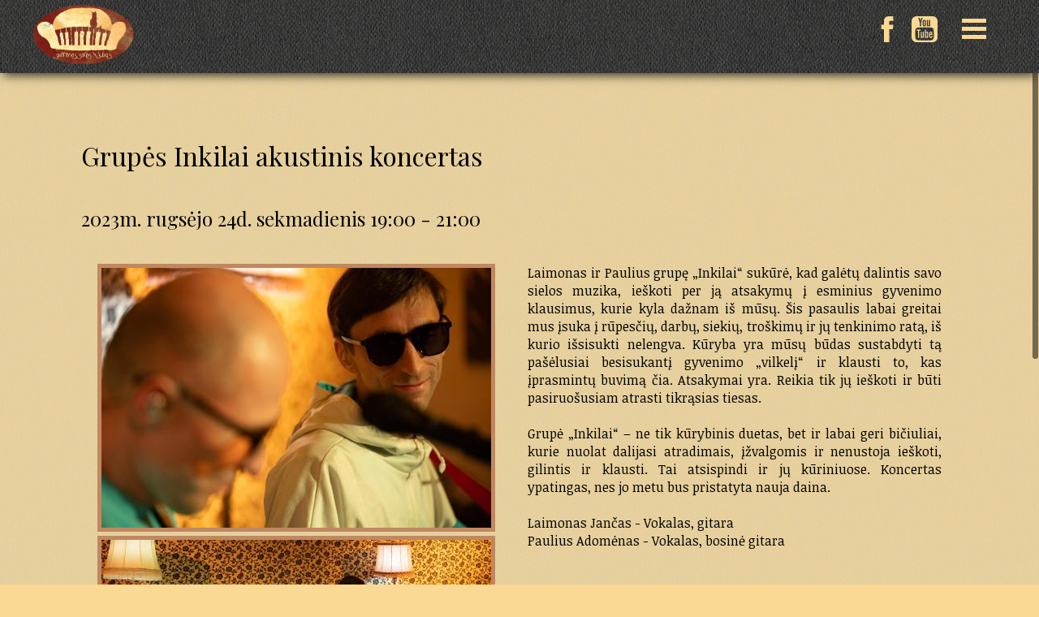

--- FILE ---
content_type: text/html; charset=utf-8
request_url: https://geltonossofosklubas.lt/koncertai/2023-09-24-grupes-inkilai-akustinis-koncertas
body_size: 4286
content:
<!DOCTYPE html>
<html lang="en-US">
<head>
    <base href="https://geltonossofosklubas.lt/"><!--[if lte IE 6]></base><![endif]-->
    <title>Geltonos sofos klubas &raquo; Tikro garso koncertai, kiekvieną sekmadienį 19 val.</title>
    <meta name="viewport" content="width=device-width, initial-scale=1.0, maximum-scale=1.0, user-scalable=0">
    <meta name="generator" content="SilverStripe - http://silverstripe.org" />
<meta http-equiv="Content-type" content="text/html; charset=utf-8" />
<meta name="description" content="Icon Haze" />

    
    
    <link rel="shortcut icon" href="themes/sofa/images/favicon-16x16.png" sizes="16x16">
    <link rel="shortcut icon" href="themes/sofa/images/favicon-32x32.png" sizes="32x32">

    <meta property="og:url"                content="http://www.geltonossofosklubas.lt" />
    <meta property="og:title"              content="Geltonos sofos klubas" />
    <meta property="og:description"        content="Tikro garso koncertai, kiekvieną sekmadienį 19 val." />
    <meta property="og:image"              content="https://geltonossofosklubas.lt/themes/sofa/images/og-image.jpg" />

    <meta name="verify-paysera" content="bc361788bc134808db17394285997a14">

    
        <script>(function(i,s,o,g,r,a,m){i['GoogleAnalyticsObject']=r;i[r]=i[r]||function(){
  (i[r].q=i[r].q||[]).push(arguments)},i[r].l=1*new Date();a=s.createElement(o),
  m=s.getElementsByTagName(o)[0];a.async=1;a.src=g;m.parentNode.insertBefore(a,m)
  })(window,document,'script','//www.google-analytics.com/analytics.js','ga');

  ga('create', 'UA-53256904-1', 'auto');
  ga('send', 'pageview');</script>
    

<!-- Meta Pixel Code -->
<script>
!function(f,b,e,v,n,t,s)
{if(f.fbq)return;n=f.fbq=function(){n.callMethod?
n.callMethod.apply(n,arguments):n.queue.push(arguments)};
if(!f._fbq)f._fbq=n;n.push=n;n.loaded=!0;n.version='2.0';
n.queue=[];t=b.createElement(e);t.async=!0;
t.src=v;s=b.getElementsByTagName(e)[0];
s.parentNode.insertBefore(t,s)}(window, document,'script',
'https://connect.facebook.net/en_US/fbevents.js');
fbq('init', '837783704393655');
fbq('track', 'PageView');
</script>
<noscript><img height="1" width="1" style="display:none"
src="https://www.facebook.com/tr?id=837783704393655&ev=PageView&noscript=1"
/></noscript>
<!-- End Meta Pixel Code -->

<link rel="stylesheet" type="text/css" href="/themes/sofa/javascript/fullpage/dist/jquery.fullpage.css?m=1663407443" />
<link rel="stylesheet" type="text/css" href="https://cdnjs.cloudflare.com/ajax/libs/fancybox/3.1.20/jquery.fancybox.min.css" />
<link rel="stylesheet" type="text/css" href="/themes/sofa/css/reset.css?m=1663407443" />
<link rel="stylesheet" type="text/css" href="/themes/sofa/css/main.css?m=1760121191" />
</head>
<body class="Page">

    
        <div id="header" class="small">
    <div class="logo">
        <a href="/">
            <img src="themes/sofa/images/gsk-logo.png" alt="Geltonos Sofos klubas" title="Geltonos Sofos klubas" />
        </a>
    </div>

    
    <ul id="menu">
        <li data-anchor="artimiausi-koncertai">
            <a href="/#artimiausi-koncertai">Artimiausi koncertai</a>
        </li>
        
        <li data-menuanchor="apie-geltonos-sofos-kluba">
            <a href="/#apie-geltonos-sofos-kluba">
                Apie Geltonos sofos klubą
            </a>
        </li>
        
        <li data-menuanchor="ivyke-koncertai">
            <a href="/#ivyke-koncertai">
                Įvykę koncertai
            </a>
        </li>
        
        <li data-menuanchor="tapk-geltonos-sofos-klubo-nariu">
            <a href="/#tapk-geltonos-sofos-klubo-nariu">
                Tapk Geltonos sofos klubo nariu
            </a>
        </li>
        
        <li data-menuanchor="kontaktai">
            <a href="/#kontaktai">
                Kontaktai
            </a>
        </li>
        
        <li data-anchor="naujienlaiskis">
            <a href="/#naujienlaiskis">Prenumeruok</a>
        </li>
    </ul>
    

    <ul class="social">
        
            <li>
                <a href="https://www.facebook.com/GeltonosSofosKlubas.lt/" target="_blank">
                    <img src="themes/sofa/images/fb.png" data-hover="themes/sofa/images/fb-hover.png" data-normal="themes/sofa/images/fb.png" />
                </a>
            </li>
        
        
            <li>
                <a href="https://www.youtube.com/channel/UC5WQeQ8lUgHeG3DOskTn9mA" target="_blank">
                    <img src="themes/sofa/images/yt.png" data-hover="themes/sofa/images/yt-hover.png" data-normal="themes/sofa/images/yt.png" />
                </a>
            </li>
        
        
        <li>
            <div class="mobile menu-toggle">
                <span></span><span></span><span></span>
            </div>
        </li>
        
    </ul>
</div>

        <div id="fullpage">
    


    <div class="section concert-about" data-anchor="apie-koncerta">

    <div class="content-wrapper">
        <h1>Grupės Inkilai akustinis koncertas</h1>
        <h2>2023m. Rugsėjo 24d. Sekmadienis 19:00 - 21:00</h2>
        <div class="content">
            

            <div class="flex">
                <div class="flex-item">
                    
                    <img src="/assets/Uploads/_resampled/ScaleWidthWyI0ODAiXQ/230924Inkilai-18.jpg" />
                    
                    <img src="/assets/Uploads/_resampled/ScaleWidthWyI0ODAiXQ/230924Inkilai-2.jpg" />
                    
                </div>
                <div class="flex-item">
                    <p><p><span>Laimonas ir Paulius grupę „Inkilai“ sukūrė, kad galėtų dalintis savo sielos muzika, ieškoti per ją atsakymų į esminius gyvenimo klausimus, kurie kyla dažnam iš mūsų. </span>Šis pasaulis labai greitai mus įsuka į rūpesčių, darbų, siekių, troškimų ir jų tenkinimo ratą, iš kurio išsisukti nelengva. Kūryba yra mūsų būdas sustabdyti tą pašėlusiai besisukantį gyvenimo „vilkelį“ ir klausti to, kas įprasmintų buvimą čia. Atsakymai yra. Reikia tik jų ieškoti ir būti pasiruošusiam atrasti tikrąsias tiesas. </p><p> </p><p>Grupė „Inkilai“ – ne tik kūrybinis duetas, bet ir labai geri bičiuliai, kurie nuolat dalijasi atradimais, įžvalgomis ir nenustoja ieškoti, gilintis ir klausti. Tai atsispindi ir jų kūriniuose. Koncertas ypatingas, nes jo metu bus pristatyta nauja daina. </p><p> </p><p>Laimonas Jančas - Vokalas, gitara</p><p>Paulius Adomėnas - Vokalas, bosinė gitara</p><div style="text-align: justify;"><br><br><br />
<p class="x11i5rnm xat24cr x1mh8g0r x1vvkbs xtlvy1s">Geltonos Sofos Klubas – tai vieta, vienijanti atlikėją ir klausytoją, ištrinanti tarp jų visas ribas. Muzika gimsta čia ir dabar atlikėjo širdyje ir atkeliauja tiesiai į klausytojo širdį. Sekmadieniais būna skaniausi pusryčiai, saldžiausias miegas ir jaukiausi pasibuvimai su draugais. Tad kviečiame kiekvieną sekmadienį užsukti ir smagiai pavakaroti Geltonos Sofos Klube, kur kaskart gimsta unikalūs muzikiniai pasakojimai apie tai, kas tikra ir nuoširdu. Geltonos sofos klubas dėl savo jaukaus interjero visiškai nepanašus į dabartinius Lietuvos klubus ir barus. Čia neparduodame alkoholio - priešingai, savo lankytojus vaišiname arbata, kava, saldainiais.</p><br />
</div></p>
                </div>
            </div>

            
        </div>
    </div>
</div>


    
    <div class="section video" data-anchor="video">
    
    <div class="slide">
        <div class="overlay">
            <div class="control">
                <a data-fancybox href="https://www.youtube.com/watch?v=Geltonos Sofos Klubas – tai vieta, vienijanti atli">
                    <svg xmlns="http://www.w3.org/2000/svg" viewBox="0 0 24 24">
                        <path d="M12 3.047c-4.938 0-8.955 4.017-8.955 8.953S7.063 20.953 12 20.953s8.954-4.016 8.954-8.952S16.938 3.048 12 3.048zM20.285 12c0 4.567-3.716 8.284-8.285 8.284S3.715 16.568 3.715 12c0-4.568 3.717-8.285 8.285-8.285S20.285 7.432 20.285 12z"></path>
                        <path d="M16.138 11.64l-6.123-3.062c-.16-.078-.356-.05-.483.073-.078.08-.122.188-.122.304v6.094c0 .236.18.422.407.422.068 0 .135-.016.2-.047l6.12-3.063c.148-.073.236-.208.236-.36s-.087-.288-.235-.36zm-.776.36l-5.282 2.64V9.36L15.362 12z"></path>
                    </svg>
                </a>
                <span class="video-title">Inkilai - Auksinis ruduo</span>
            </div>
        </div>
        <div class="image" style="background-image: url('https://img.youtube.com/vi/Geltonos Sofos Klubas – tai vieta, vienijanti atli/hqdefault.jpg')"></div>
    </div>
    
    <div class="slide">
        <div class="overlay">
            <div class="control">
                <a data-fancybox href="https://www.youtube.com/watch?v=K9a4DKHsF48">
                    <svg xmlns="http://www.w3.org/2000/svg" viewBox="0 0 24 24">
                        <path d="M12 3.047c-4.938 0-8.955 4.017-8.955 8.953S7.063 20.953 12 20.953s8.954-4.016 8.954-8.952S16.938 3.048 12 3.048zM20.285 12c0 4.567-3.716 8.284-8.285 8.284S3.715 16.568 3.715 12c0-4.568 3.717-8.285 8.285-8.285S20.285 7.432 20.285 12z"></path>
                        <path d="M16.138 11.64l-6.123-3.062c-.16-.078-.356-.05-.483.073-.078.08-.122.188-.122.304v6.094c0 .236.18.422.407.422.068 0 .135-.016.2-.047l6.12-3.063c.148-.073.236-.208.236-.36s-.087-.288-.235-.36zm-.776.36l-5.282 2.64V9.36L15.362 12z"></path>
                    </svg>
                </a>
                <span class="video-title">Geltonos Sofos Klubas | Pokalbis ant sofos su grupės &quot;Inkilai&quot; nariais -  2023 09 24</span>
            </div>
        </div>
        <div class="image" style="background-image: url('https://img.youtube.com/vi/K9a4DKHsF48/hqdefault.jpg')"></div>
    </div>
    
</div>

    

    
    <div class="section gallery" data-anchor="nuotraukos">
    <div class="content-wrapper">
        <h1>Nuotraukos</h1>
        <div class="gallery">
            
            <div class="item-wrapper">
                <div class="gallery-item">
                    <a data-fancybox="gallery-317" href="/assets/Uploads/230924Inkilai-12.jpg">
                        <div class="overlay">
                            <span></span>
                        </div>
                        <img src="/assets/Uploads/_resampled/FillWyIzMDAiLCIzMDAiXQ/230924Inkilai-12.jpg" />
                    </a>
                </div>
            </div>
            
            <div class="item-wrapper">
                <div class="gallery-item">
                    <a data-fancybox="gallery-317" href="/assets/Uploads/230924Inkilai-14.jpg">
                        <div class="overlay">
                            <span></span>
                        </div>
                        <img src="/assets/Uploads/_resampled/FillWyIzMDAiLCIzMDAiXQ/230924Inkilai-14.jpg" />
                    </a>
                </div>
            </div>
            
            <div class="item-wrapper">
                <div class="gallery-item">
                    <a data-fancybox="gallery-317" href="/assets/Uploads/230924Inkilai-15.jpg">
                        <div class="overlay">
                            <span></span>
                        </div>
                        <img src="/assets/Uploads/_resampled/FillWyIzMDAiLCIzMDAiXQ/230924Inkilai-15.jpg" />
                    </a>
                </div>
            </div>
            
            <div class="item-wrapper">
                <div class="gallery-item">
                    <a data-fancybox="gallery-317" href="/assets/Uploads/230924Inkilai-22.jpg">
                        <div class="overlay">
                            <span></span>
                        </div>
                        <img src="/assets/Uploads/_resampled/FillWyIzMDAiLCIzMDAiXQ/230924Inkilai-22.jpg" />
                    </a>
                </div>
            </div>
            
            <div class="item-wrapper">
                <div class="gallery-item">
                    <a data-fancybox="gallery-317" href="/assets/Uploads/230924Inkilai-26.jpg">
                        <div class="overlay">
                            <span></span>
                        </div>
                        <img src="/assets/Uploads/_resampled/FillWyIzMDAiLCIzMDAiXQ/230924Inkilai-26.jpg" />
                    </a>
                </div>
            </div>
            
            <div class="item-wrapper">
                <div class="gallery-item">
                    <a data-fancybox="gallery-317" href="/assets/Uploads/230924Inkilai-27.jpg">
                        <div class="overlay">
                            <span></span>
                        </div>
                        <img src="/assets/Uploads/_resampled/FillWyIzMDAiLCIzMDAiXQ/230924Inkilai-27.jpg" />
                    </a>
                </div>
            </div>
            
            <div class="item-wrapper">
                <div class="gallery-item">
                    <a data-fancybox="gallery-317" href="/assets/Uploads/230924Inkilai-28.jpg">
                        <div class="overlay">
                            <span></span>
                        </div>
                        <img src="/assets/Uploads/_resampled/FillWyIzMDAiLCIzMDAiXQ/230924Inkilai-28.jpg" />
                    </a>
                </div>
            </div>
            
            <div class="item-wrapper">
                <div class="gallery-item">
                    <a data-fancybox="gallery-317" href="/assets/Uploads/230924Inkilai-29.jpg">
                        <div class="overlay">
                            <span></span>
                        </div>
                        <img src="/assets/Uploads/_resampled/FillWyIzMDAiLCIzMDAiXQ/230924Inkilai-29.jpg" />
                    </a>
                </div>
            </div>
            
            <div class="item-wrapper">
                <div class="gallery-item">
                    <a data-fancybox="gallery-317" href="/assets/Uploads/230924Inkilai-3.jpg">
                        <div class="overlay">
                            <span></span>
                        </div>
                        <img src="/assets/Uploads/_resampled/FillWyIzMDAiLCIzMDAiXQ/230924Inkilai-3.jpg" />
                    </a>
                </div>
            </div>
            
            <div class="item-wrapper">
                <div class="gallery-item">
                    <a data-fancybox="gallery-317" href="/assets/Uploads/230924Inkilai-31.jpg">
                        <div class="overlay">
                            <span></span>
                        </div>
                        <img src="/assets/Uploads/_resampled/FillWyIzMDAiLCIzMDAiXQ/230924Inkilai-31.jpg" />
                    </a>
                </div>
            </div>
            
            <div class="item-wrapper">
                <div class="gallery-item">
                    <a data-fancybox="gallery-317" href="/assets/Uploads/230924Inkilai-32.jpg">
                        <div class="overlay">
                            <span></span>
                        </div>
                        <img src="/assets/Uploads/_resampled/FillWyIzMDAiLCIzMDAiXQ/230924Inkilai-32.jpg" />
                    </a>
                </div>
            </div>
            
            <div class="item-wrapper">
                <div class="gallery-item">
                    <a data-fancybox="gallery-317" href="/assets/Uploads/230924Inkilai-4.jpg">
                        <div class="overlay">
                            <span></span>
                        </div>
                        <img src="/assets/Uploads/_resampled/FillWyIzMDAiLCIzMDAiXQ/230924Inkilai-4.jpg" />
                    </a>
                </div>
            </div>
            
            <div class="item-wrapper">
                <div class="gallery-item">
                    <a data-fancybox="gallery-317" href="/assets/Uploads/230924Inkilai-5.jpg">
                        <div class="overlay">
                            <span></span>
                        </div>
                        <img src="/assets/Uploads/_resampled/FillWyIzMDAiLCIzMDAiXQ/230924Inkilai-5.jpg" />
                    </a>
                </div>
            </div>
            
            <div class="item-wrapper">
                <div class="gallery-item">
                    <a data-fancybox="gallery-317" href="/assets/Uploads/230924Inkilai-6.jpg">
                        <div class="overlay">
                            <span></span>
                        </div>
                        <img src="/assets/Uploads/_resampled/FillWyIzMDAiLCIzMDAiXQ/230924Inkilai-6.jpg" />
                    </a>
                </div>
            </div>
            
        </div>
    </div>
</div>

    

    <div class="section footer fp-auto-height" data-anchor="naujienlaiskis">
    <p>Norite gauti Geltonos Sofos Klubo naujienlaiškį?</p>

    <form action="/home/newsletter" method="POST" id="newsletterForm">
        <input placeholder="El. paštas" name="Email" />
        <div class="subscribe-captcha"><div class="g-recaptcha" data-sitekey="6Leuz3ghAAAAAOL0kMeFc2j5QT0_AdwD21n9gNNy"></div></div>
        <div>
            <button type="submit" id="newsletterSubmitBtn">Prenumeruoti</button>
        </div>
        <p class="success-message"></p>
        <p class="error-message"></p>
    </form>

    <p>© 2009 - 2026 <a href="http://artoteka.lt" target="_blank">Artoteka VŠĮ</a> | Šeimyniškių g. 23, LT – 09236, Vilnius</p>
</div>

</div>

    

<script type="text/javascript" src="https://code.jquery.com/jquery-3.2.1.min.js"></script><script type="text/javascript" src="https://code.jquery.com/ui/1.12.1/jquery-ui.min.js"></script><script type="text/javascript" src="/themes/sofa/javascript/fullpage/vendors/scrolloverflow.min.js?m=1663407443"></script><script type="text/javascript" src="/themes/sofa/javascript/fullpage/dist/jquery.fullpage.min.js?m=1663407443"></script><script type="text/javascript" src="https://cdnjs.cloudflare.com/ajax/libs/fancybox/3.1.20/jquery.fancybox.min.js"></script><script type="text/javascript" src="https://maps.googleapis.com/maps/api/js?libraries=places&amp;key=AIzaSyC-9LqDJPkCRVQSJU_pEzmt9Vc1MXCgNnU"></script><script type="text/javascript" src="https://www.google.com/recaptcha/api.js"></script><script type="text/javascript" src="/themes/sofa/javascript/app.js?m=1760121191"></script></body>
</html>


--- FILE ---
content_type: text/html; charset=utf-8
request_url: https://www.google.com/recaptcha/api2/anchor?ar=1&k=6Leuz3ghAAAAAOL0kMeFc2j5QT0_AdwD21n9gNNy&co=aHR0cHM6Ly9nZWx0b25vc3NvZm9za2x1YmFzLmx0OjQ0Mw..&hl=en&v=N67nZn4AqZkNcbeMu4prBgzg&size=normal&anchor-ms=20000&execute-ms=30000&cb=e8dpcwo6nhob
body_size: 49186
content:
<!DOCTYPE HTML><html dir="ltr" lang="en"><head><meta http-equiv="Content-Type" content="text/html; charset=UTF-8">
<meta http-equiv="X-UA-Compatible" content="IE=edge">
<title>reCAPTCHA</title>
<style type="text/css">
/* cyrillic-ext */
@font-face {
  font-family: 'Roboto';
  font-style: normal;
  font-weight: 400;
  font-stretch: 100%;
  src: url(//fonts.gstatic.com/s/roboto/v48/KFO7CnqEu92Fr1ME7kSn66aGLdTylUAMa3GUBHMdazTgWw.woff2) format('woff2');
  unicode-range: U+0460-052F, U+1C80-1C8A, U+20B4, U+2DE0-2DFF, U+A640-A69F, U+FE2E-FE2F;
}
/* cyrillic */
@font-face {
  font-family: 'Roboto';
  font-style: normal;
  font-weight: 400;
  font-stretch: 100%;
  src: url(//fonts.gstatic.com/s/roboto/v48/KFO7CnqEu92Fr1ME7kSn66aGLdTylUAMa3iUBHMdazTgWw.woff2) format('woff2');
  unicode-range: U+0301, U+0400-045F, U+0490-0491, U+04B0-04B1, U+2116;
}
/* greek-ext */
@font-face {
  font-family: 'Roboto';
  font-style: normal;
  font-weight: 400;
  font-stretch: 100%;
  src: url(//fonts.gstatic.com/s/roboto/v48/KFO7CnqEu92Fr1ME7kSn66aGLdTylUAMa3CUBHMdazTgWw.woff2) format('woff2');
  unicode-range: U+1F00-1FFF;
}
/* greek */
@font-face {
  font-family: 'Roboto';
  font-style: normal;
  font-weight: 400;
  font-stretch: 100%;
  src: url(//fonts.gstatic.com/s/roboto/v48/KFO7CnqEu92Fr1ME7kSn66aGLdTylUAMa3-UBHMdazTgWw.woff2) format('woff2');
  unicode-range: U+0370-0377, U+037A-037F, U+0384-038A, U+038C, U+038E-03A1, U+03A3-03FF;
}
/* math */
@font-face {
  font-family: 'Roboto';
  font-style: normal;
  font-weight: 400;
  font-stretch: 100%;
  src: url(//fonts.gstatic.com/s/roboto/v48/KFO7CnqEu92Fr1ME7kSn66aGLdTylUAMawCUBHMdazTgWw.woff2) format('woff2');
  unicode-range: U+0302-0303, U+0305, U+0307-0308, U+0310, U+0312, U+0315, U+031A, U+0326-0327, U+032C, U+032F-0330, U+0332-0333, U+0338, U+033A, U+0346, U+034D, U+0391-03A1, U+03A3-03A9, U+03B1-03C9, U+03D1, U+03D5-03D6, U+03F0-03F1, U+03F4-03F5, U+2016-2017, U+2034-2038, U+203C, U+2040, U+2043, U+2047, U+2050, U+2057, U+205F, U+2070-2071, U+2074-208E, U+2090-209C, U+20D0-20DC, U+20E1, U+20E5-20EF, U+2100-2112, U+2114-2115, U+2117-2121, U+2123-214F, U+2190, U+2192, U+2194-21AE, U+21B0-21E5, U+21F1-21F2, U+21F4-2211, U+2213-2214, U+2216-22FF, U+2308-230B, U+2310, U+2319, U+231C-2321, U+2336-237A, U+237C, U+2395, U+239B-23B7, U+23D0, U+23DC-23E1, U+2474-2475, U+25AF, U+25B3, U+25B7, U+25BD, U+25C1, U+25CA, U+25CC, U+25FB, U+266D-266F, U+27C0-27FF, U+2900-2AFF, U+2B0E-2B11, U+2B30-2B4C, U+2BFE, U+3030, U+FF5B, U+FF5D, U+1D400-1D7FF, U+1EE00-1EEFF;
}
/* symbols */
@font-face {
  font-family: 'Roboto';
  font-style: normal;
  font-weight: 400;
  font-stretch: 100%;
  src: url(//fonts.gstatic.com/s/roboto/v48/KFO7CnqEu92Fr1ME7kSn66aGLdTylUAMaxKUBHMdazTgWw.woff2) format('woff2');
  unicode-range: U+0001-000C, U+000E-001F, U+007F-009F, U+20DD-20E0, U+20E2-20E4, U+2150-218F, U+2190, U+2192, U+2194-2199, U+21AF, U+21E6-21F0, U+21F3, U+2218-2219, U+2299, U+22C4-22C6, U+2300-243F, U+2440-244A, U+2460-24FF, U+25A0-27BF, U+2800-28FF, U+2921-2922, U+2981, U+29BF, U+29EB, U+2B00-2BFF, U+4DC0-4DFF, U+FFF9-FFFB, U+10140-1018E, U+10190-1019C, U+101A0, U+101D0-101FD, U+102E0-102FB, U+10E60-10E7E, U+1D2C0-1D2D3, U+1D2E0-1D37F, U+1F000-1F0FF, U+1F100-1F1AD, U+1F1E6-1F1FF, U+1F30D-1F30F, U+1F315, U+1F31C, U+1F31E, U+1F320-1F32C, U+1F336, U+1F378, U+1F37D, U+1F382, U+1F393-1F39F, U+1F3A7-1F3A8, U+1F3AC-1F3AF, U+1F3C2, U+1F3C4-1F3C6, U+1F3CA-1F3CE, U+1F3D4-1F3E0, U+1F3ED, U+1F3F1-1F3F3, U+1F3F5-1F3F7, U+1F408, U+1F415, U+1F41F, U+1F426, U+1F43F, U+1F441-1F442, U+1F444, U+1F446-1F449, U+1F44C-1F44E, U+1F453, U+1F46A, U+1F47D, U+1F4A3, U+1F4B0, U+1F4B3, U+1F4B9, U+1F4BB, U+1F4BF, U+1F4C8-1F4CB, U+1F4D6, U+1F4DA, U+1F4DF, U+1F4E3-1F4E6, U+1F4EA-1F4ED, U+1F4F7, U+1F4F9-1F4FB, U+1F4FD-1F4FE, U+1F503, U+1F507-1F50B, U+1F50D, U+1F512-1F513, U+1F53E-1F54A, U+1F54F-1F5FA, U+1F610, U+1F650-1F67F, U+1F687, U+1F68D, U+1F691, U+1F694, U+1F698, U+1F6AD, U+1F6B2, U+1F6B9-1F6BA, U+1F6BC, U+1F6C6-1F6CF, U+1F6D3-1F6D7, U+1F6E0-1F6EA, U+1F6F0-1F6F3, U+1F6F7-1F6FC, U+1F700-1F7FF, U+1F800-1F80B, U+1F810-1F847, U+1F850-1F859, U+1F860-1F887, U+1F890-1F8AD, U+1F8B0-1F8BB, U+1F8C0-1F8C1, U+1F900-1F90B, U+1F93B, U+1F946, U+1F984, U+1F996, U+1F9E9, U+1FA00-1FA6F, U+1FA70-1FA7C, U+1FA80-1FA89, U+1FA8F-1FAC6, U+1FACE-1FADC, U+1FADF-1FAE9, U+1FAF0-1FAF8, U+1FB00-1FBFF;
}
/* vietnamese */
@font-face {
  font-family: 'Roboto';
  font-style: normal;
  font-weight: 400;
  font-stretch: 100%;
  src: url(//fonts.gstatic.com/s/roboto/v48/KFO7CnqEu92Fr1ME7kSn66aGLdTylUAMa3OUBHMdazTgWw.woff2) format('woff2');
  unicode-range: U+0102-0103, U+0110-0111, U+0128-0129, U+0168-0169, U+01A0-01A1, U+01AF-01B0, U+0300-0301, U+0303-0304, U+0308-0309, U+0323, U+0329, U+1EA0-1EF9, U+20AB;
}
/* latin-ext */
@font-face {
  font-family: 'Roboto';
  font-style: normal;
  font-weight: 400;
  font-stretch: 100%;
  src: url(//fonts.gstatic.com/s/roboto/v48/KFO7CnqEu92Fr1ME7kSn66aGLdTylUAMa3KUBHMdazTgWw.woff2) format('woff2');
  unicode-range: U+0100-02BA, U+02BD-02C5, U+02C7-02CC, U+02CE-02D7, U+02DD-02FF, U+0304, U+0308, U+0329, U+1D00-1DBF, U+1E00-1E9F, U+1EF2-1EFF, U+2020, U+20A0-20AB, U+20AD-20C0, U+2113, U+2C60-2C7F, U+A720-A7FF;
}
/* latin */
@font-face {
  font-family: 'Roboto';
  font-style: normal;
  font-weight: 400;
  font-stretch: 100%;
  src: url(//fonts.gstatic.com/s/roboto/v48/KFO7CnqEu92Fr1ME7kSn66aGLdTylUAMa3yUBHMdazQ.woff2) format('woff2');
  unicode-range: U+0000-00FF, U+0131, U+0152-0153, U+02BB-02BC, U+02C6, U+02DA, U+02DC, U+0304, U+0308, U+0329, U+2000-206F, U+20AC, U+2122, U+2191, U+2193, U+2212, U+2215, U+FEFF, U+FFFD;
}
/* cyrillic-ext */
@font-face {
  font-family: 'Roboto';
  font-style: normal;
  font-weight: 500;
  font-stretch: 100%;
  src: url(//fonts.gstatic.com/s/roboto/v48/KFO7CnqEu92Fr1ME7kSn66aGLdTylUAMa3GUBHMdazTgWw.woff2) format('woff2');
  unicode-range: U+0460-052F, U+1C80-1C8A, U+20B4, U+2DE0-2DFF, U+A640-A69F, U+FE2E-FE2F;
}
/* cyrillic */
@font-face {
  font-family: 'Roboto';
  font-style: normal;
  font-weight: 500;
  font-stretch: 100%;
  src: url(//fonts.gstatic.com/s/roboto/v48/KFO7CnqEu92Fr1ME7kSn66aGLdTylUAMa3iUBHMdazTgWw.woff2) format('woff2');
  unicode-range: U+0301, U+0400-045F, U+0490-0491, U+04B0-04B1, U+2116;
}
/* greek-ext */
@font-face {
  font-family: 'Roboto';
  font-style: normal;
  font-weight: 500;
  font-stretch: 100%;
  src: url(//fonts.gstatic.com/s/roboto/v48/KFO7CnqEu92Fr1ME7kSn66aGLdTylUAMa3CUBHMdazTgWw.woff2) format('woff2');
  unicode-range: U+1F00-1FFF;
}
/* greek */
@font-face {
  font-family: 'Roboto';
  font-style: normal;
  font-weight: 500;
  font-stretch: 100%;
  src: url(//fonts.gstatic.com/s/roboto/v48/KFO7CnqEu92Fr1ME7kSn66aGLdTylUAMa3-UBHMdazTgWw.woff2) format('woff2');
  unicode-range: U+0370-0377, U+037A-037F, U+0384-038A, U+038C, U+038E-03A1, U+03A3-03FF;
}
/* math */
@font-face {
  font-family: 'Roboto';
  font-style: normal;
  font-weight: 500;
  font-stretch: 100%;
  src: url(//fonts.gstatic.com/s/roboto/v48/KFO7CnqEu92Fr1ME7kSn66aGLdTylUAMawCUBHMdazTgWw.woff2) format('woff2');
  unicode-range: U+0302-0303, U+0305, U+0307-0308, U+0310, U+0312, U+0315, U+031A, U+0326-0327, U+032C, U+032F-0330, U+0332-0333, U+0338, U+033A, U+0346, U+034D, U+0391-03A1, U+03A3-03A9, U+03B1-03C9, U+03D1, U+03D5-03D6, U+03F0-03F1, U+03F4-03F5, U+2016-2017, U+2034-2038, U+203C, U+2040, U+2043, U+2047, U+2050, U+2057, U+205F, U+2070-2071, U+2074-208E, U+2090-209C, U+20D0-20DC, U+20E1, U+20E5-20EF, U+2100-2112, U+2114-2115, U+2117-2121, U+2123-214F, U+2190, U+2192, U+2194-21AE, U+21B0-21E5, U+21F1-21F2, U+21F4-2211, U+2213-2214, U+2216-22FF, U+2308-230B, U+2310, U+2319, U+231C-2321, U+2336-237A, U+237C, U+2395, U+239B-23B7, U+23D0, U+23DC-23E1, U+2474-2475, U+25AF, U+25B3, U+25B7, U+25BD, U+25C1, U+25CA, U+25CC, U+25FB, U+266D-266F, U+27C0-27FF, U+2900-2AFF, U+2B0E-2B11, U+2B30-2B4C, U+2BFE, U+3030, U+FF5B, U+FF5D, U+1D400-1D7FF, U+1EE00-1EEFF;
}
/* symbols */
@font-face {
  font-family: 'Roboto';
  font-style: normal;
  font-weight: 500;
  font-stretch: 100%;
  src: url(//fonts.gstatic.com/s/roboto/v48/KFO7CnqEu92Fr1ME7kSn66aGLdTylUAMaxKUBHMdazTgWw.woff2) format('woff2');
  unicode-range: U+0001-000C, U+000E-001F, U+007F-009F, U+20DD-20E0, U+20E2-20E4, U+2150-218F, U+2190, U+2192, U+2194-2199, U+21AF, U+21E6-21F0, U+21F3, U+2218-2219, U+2299, U+22C4-22C6, U+2300-243F, U+2440-244A, U+2460-24FF, U+25A0-27BF, U+2800-28FF, U+2921-2922, U+2981, U+29BF, U+29EB, U+2B00-2BFF, U+4DC0-4DFF, U+FFF9-FFFB, U+10140-1018E, U+10190-1019C, U+101A0, U+101D0-101FD, U+102E0-102FB, U+10E60-10E7E, U+1D2C0-1D2D3, U+1D2E0-1D37F, U+1F000-1F0FF, U+1F100-1F1AD, U+1F1E6-1F1FF, U+1F30D-1F30F, U+1F315, U+1F31C, U+1F31E, U+1F320-1F32C, U+1F336, U+1F378, U+1F37D, U+1F382, U+1F393-1F39F, U+1F3A7-1F3A8, U+1F3AC-1F3AF, U+1F3C2, U+1F3C4-1F3C6, U+1F3CA-1F3CE, U+1F3D4-1F3E0, U+1F3ED, U+1F3F1-1F3F3, U+1F3F5-1F3F7, U+1F408, U+1F415, U+1F41F, U+1F426, U+1F43F, U+1F441-1F442, U+1F444, U+1F446-1F449, U+1F44C-1F44E, U+1F453, U+1F46A, U+1F47D, U+1F4A3, U+1F4B0, U+1F4B3, U+1F4B9, U+1F4BB, U+1F4BF, U+1F4C8-1F4CB, U+1F4D6, U+1F4DA, U+1F4DF, U+1F4E3-1F4E6, U+1F4EA-1F4ED, U+1F4F7, U+1F4F9-1F4FB, U+1F4FD-1F4FE, U+1F503, U+1F507-1F50B, U+1F50D, U+1F512-1F513, U+1F53E-1F54A, U+1F54F-1F5FA, U+1F610, U+1F650-1F67F, U+1F687, U+1F68D, U+1F691, U+1F694, U+1F698, U+1F6AD, U+1F6B2, U+1F6B9-1F6BA, U+1F6BC, U+1F6C6-1F6CF, U+1F6D3-1F6D7, U+1F6E0-1F6EA, U+1F6F0-1F6F3, U+1F6F7-1F6FC, U+1F700-1F7FF, U+1F800-1F80B, U+1F810-1F847, U+1F850-1F859, U+1F860-1F887, U+1F890-1F8AD, U+1F8B0-1F8BB, U+1F8C0-1F8C1, U+1F900-1F90B, U+1F93B, U+1F946, U+1F984, U+1F996, U+1F9E9, U+1FA00-1FA6F, U+1FA70-1FA7C, U+1FA80-1FA89, U+1FA8F-1FAC6, U+1FACE-1FADC, U+1FADF-1FAE9, U+1FAF0-1FAF8, U+1FB00-1FBFF;
}
/* vietnamese */
@font-face {
  font-family: 'Roboto';
  font-style: normal;
  font-weight: 500;
  font-stretch: 100%;
  src: url(//fonts.gstatic.com/s/roboto/v48/KFO7CnqEu92Fr1ME7kSn66aGLdTylUAMa3OUBHMdazTgWw.woff2) format('woff2');
  unicode-range: U+0102-0103, U+0110-0111, U+0128-0129, U+0168-0169, U+01A0-01A1, U+01AF-01B0, U+0300-0301, U+0303-0304, U+0308-0309, U+0323, U+0329, U+1EA0-1EF9, U+20AB;
}
/* latin-ext */
@font-face {
  font-family: 'Roboto';
  font-style: normal;
  font-weight: 500;
  font-stretch: 100%;
  src: url(//fonts.gstatic.com/s/roboto/v48/KFO7CnqEu92Fr1ME7kSn66aGLdTylUAMa3KUBHMdazTgWw.woff2) format('woff2');
  unicode-range: U+0100-02BA, U+02BD-02C5, U+02C7-02CC, U+02CE-02D7, U+02DD-02FF, U+0304, U+0308, U+0329, U+1D00-1DBF, U+1E00-1E9F, U+1EF2-1EFF, U+2020, U+20A0-20AB, U+20AD-20C0, U+2113, U+2C60-2C7F, U+A720-A7FF;
}
/* latin */
@font-face {
  font-family: 'Roboto';
  font-style: normal;
  font-weight: 500;
  font-stretch: 100%;
  src: url(//fonts.gstatic.com/s/roboto/v48/KFO7CnqEu92Fr1ME7kSn66aGLdTylUAMa3yUBHMdazQ.woff2) format('woff2');
  unicode-range: U+0000-00FF, U+0131, U+0152-0153, U+02BB-02BC, U+02C6, U+02DA, U+02DC, U+0304, U+0308, U+0329, U+2000-206F, U+20AC, U+2122, U+2191, U+2193, U+2212, U+2215, U+FEFF, U+FFFD;
}
/* cyrillic-ext */
@font-face {
  font-family: 'Roboto';
  font-style: normal;
  font-weight: 900;
  font-stretch: 100%;
  src: url(//fonts.gstatic.com/s/roboto/v48/KFO7CnqEu92Fr1ME7kSn66aGLdTylUAMa3GUBHMdazTgWw.woff2) format('woff2');
  unicode-range: U+0460-052F, U+1C80-1C8A, U+20B4, U+2DE0-2DFF, U+A640-A69F, U+FE2E-FE2F;
}
/* cyrillic */
@font-face {
  font-family: 'Roboto';
  font-style: normal;
  font-weight: 900;
  font-stretch: 100%;
  src: url(//fonts.gstatic.com/s/roboto/v48/KFO7CnqEu92Fr1ME7kSn66aGLdTylUAMa3iUBHMdazTgWw.woff2) format('woff2');
  unicode-range: U+0301, U+0400-045F, U+0490-0491, U+04B0-04B1, U+2116;
}
/* greek-ext */
@font-face {
  font-family: 'Roboto';
  font-style: normal;
  font-weight: 900;
  font-stretch: 100%;
  src: url(//fonts.gstatic.com/s/roboto/v48/KFO7CnqEu92Fr1ME7kSn66aGLdTylUAMa3CUBHMdazTgWw.woff2) format('woff2');
  unicode-range: U+1F00-1FFF;
}
/* greek */
@font-face {
  font-family: 'Roboto';
  font-style: normal;
  font-weight: 900;
  font-stretch: 100%;
  src: url(//fonts.gstatic.com/s/roboto/v48/KFO7CnqEu92Fr1ME7kSn66aGLdTylUAMa3-UBHMdazTgWw.woff2) format('woff2');
  unicode-range: U+0370-0377, U+037A-037F, U+0384-038A, U+038C, U+038E-03A1, U+03A3-03FF;
}
/* math */
@font-face {
  font-family: 'Roboto';
  font-style: normal;
  font-weight: 900;
  font-stretch: 100%;
  src: url(//fonts.gstatic.com/s/roboto/v48/KFO7CnqEu92Fr1ME7kSn66aGLdTylUAMawCUBHMdazTgWw.woff2) format('woff2');
  unicode-range: U+0302-0303, U+0305, U+0307-0308, U+0310, U+0312, U+0315, U+031A, U+0326-0327, U+032C, U+032F-0330, U+0332-0333, U+0338, U+033A, U+0346, U+034D, U+0391-03A1, U+03A3-03A9, U+03B1-03C9, U+03D1, U+03D5-03D6, U+03F0-03F1, U+03F4-03F5, U+2016-2017, U+2034-2038, U+203C, U+2040, U+2043, U+2047, U+2050, U+2057, U+205F, U+2070-2071, U+2074-208E, U+2090-209C, U+20D0-20DC, U+20E1, U+20E5-20EF, U+2100-2112, U+2114-2115, U+2117-2121, U+2123-214F, U+2190, U+2192, U+2194-21AE, U+21B0-21E5, U+21F1-21F2, U+21F4-2211, U+2213-2214, U+2216-22FF, U+2308-230B, U+2310, U+2319, U+231C-2321, U+2336-237A, U+237C, U+2395, U+239B-23B7, U+23D0, U+23DC-23E1, U+2474-2475, U+25AF, U+25B3, U+25B7, U+25BD, U+25C1, U+25CA, U+25CC, U+25FB, U+266D-266F, U+27C0-27FF, U+2900-2AFF, U+2B0E-2B11, U+2B30-2B4C, U+2BFE, U+3030, U+FF5B, U+FF5D, U+1D400-1D7FF, U+1EE00-1EEFF;
}
/* symbols */
@font-face {
  font-family: 'Roboto';
  font-style: normal;
  font-weight: 900;
  font-stretch: 100%;
  src: url(//fonts.gstatic.com/s/roboto/v48/KFO7CnqEu92Fr1ME7kSn66aGLdTylUAMaxKUBHMdazTgWw.woff2) format('woff2');
  unicode-range: U+0001-000C, U+000E-001F, U+007F-009F, U+20DD-20E0, U+20E2-20E4, U+2150-218F, U+2190, U+2192, U+2194-2199, U+21AF, U+21E6-21F0, U+21F3, U+2218-2219, U+2299, U+22C4-22C6, U+2300-243F, U+2440-244A, U+2460-24FF, U+25A0-27BF, U+2800-28FF, U+2921-2922, U+2981, U+29BF, U+29EB, U+2B00-2BFF, U+4DC0-4DFF, U+FFF9-FFFB, U+10140-1018E, U+10190-1019C, U+101A0, U+101D0-101FD, U+102E0-102FB, U+10E60-10E7E, U+1D2C0-1D2D3, U+1D2E0-1D37F, U+1F000-1F0FF, U+1F100-1F1AD, U+1F1E6-1F1FF, U+1F30D-1F30F, U+1F315, U+1F31C, U+1F31E, U+1F320-1F32C, U+1F336, U+1F378, U+1F37D, U+1F382, U+1F393-1F39F, U+1F3A7-1F3A8, U+1F3AC-1F3AF, U+1F3C2, U+1F3C4-1F3C6, U+1F3CA-1F3CE, U+1F3D4-1F3E0, U+1F3ED, U+1F3F1-1F3F3, U+1F3F5-1F3F7, U+1F408, U+1F415, U+1F41F, U+1F426, U+1F43F, U+1F441-1F442, U+1F444, U+1F446-1F449, U+1F44C-1F44E, U+1F453, U+1F46A, U+1F47D, U+1F4A3, U+1F4B0, U+1F4B3, U+1F4B9, U+1F4BB, U+1F4BF, U+1F4C8-1F4CB, U+1F4D6, U+1F4DA, U+1F4DF, U+1F4E3-1F4E6, U+1F4EA-1F4ED, U+1F4F7, U+1F4F9-1F4FB, U+1F4FD-1F4FE, U+1F503, U+1F507-1F50B, U+1F50D, U+1F512-1F513, U+1F53E-1F54A, U+1F54F-1F5FA, U+1F610, U+1F650-1F67F, U+1F687, U+1F68D, U+1F691, U+1F694, U+1F698, U+1F6AD, U+1F6B2, U+1F6B9-1F6BA, U+1F6BC, U+1F6C6-1F6CF, U+1F6D3-1F6D7, U+1F6E0-1F6EA, U+1F6F0-1F6F3, U+1F6F7-1F6FC, U+1F700-1F7FF, U+1F800-1F80B, U+1F810-1F847, U+1F850-1F859, U+1F860-1F887, U+1F890-1F8AD, U+1F8B0-1F8BB, U+1F8C0-1F8C1, U+1F900-1F90B, U+1F93B, U+1F946, U+1F984, U+1F996, U+1F9E9, U+1FA00-1FA6F, U+1FA70-1FA7C, U+1FA80-1FA89, U+1FA8F-1FAC6, U+1FACE-1FADC, U+1FADF-1FAE9, U+1FAF0-1FAF8, U+1FB00-1FBFF;
}
/* vietnamese */
@font-face {
  font-family: 'Roboto';
  font-style: normal;
  font-weight: 900;
  font-stretch: 100%;
  src: url(//fonts.gstatic.com/s/roboto/v48/KFO7CnqEu92Fr1ME7kSn66aGLdTylUAMa3OUBHMdazTgWw.woff2) format('woff2');
  unicode-range: U+0102-0103, U+0110-0111, U+0128-0129, U+0168-0169, U+01A0-01A1, U+01AF-01B0, U+0300-0301, U+0303-0304, U+0308-0309, U+0323, U+0329, U+1EA0-1EF9, U+20AB;
}
/* latin-ext */
@font-face {
  font-family: 'Roboto';
  font-style: normal;
  font-weight: 900;
  font-stretch: 100%;
  src: url(//fonts.gstatic.com/s/roboto/v48/KFO7CnqEu92Fr1ME7kSn66aGLdTylUAMa3KUBHMdazTgWw.woff2) format('woff2');
  unicode-range: U+0100-02BA, U+02BD-02C5, U+02C7-02CC, U+02CE-02D7, U+02DD-02FF, U+0304, U+0308, U+0329, U+1D00-1DBF, U+1E00-1E9F, U+1EF2-1EFF, U+2020, U+20A0-20AB, U+20AD-20C0, U+2113, U+2C60-2C7F, U+A720-A7FF;
}
/* latin */
@font-face {
  font-family: 'Roboto';
  font-style: normal;
  font-weight: 900;
  font-stretch: 100%;
  src: url(//fonts.gstatic.com/s/roboto/v48/KFO7CnqEu92Fr1ME7kSn66aGLdTylUAMa3yUBHMdazQ.woff2) format('woff2');
  unicode-range: U+0000-00FF, U+0131, U+0152-0153, U+02BB-02BC, U+02C6, U+02DA, U+02DC, U+0304, U+0308, U+0329, U+2000-206F, U+20AC, U+2122, U+2191, U+2193, U+2212, U+2215, U+FEFF, U+FFFD;
}

</style>
<link rel="stylesheet" type="text/css" href="https://www.gstatic.com/recaptcha/releases/N67nZn4AqZkNcbeMu4prBgzg/styles__ltr.css">
<script nonce="sw7d4I3vq4iSB18lW1jSkQ" type="text/javascript">window['__recaptcha_api'] = 'https://www.google.com/recaptcha/api2/';</script>
<script type="text/javascript" src="https://www.gstatic.com/recaptcha/releases/N67nZn4AqZkNcbeMu4prBgzg/recaptcha__en.js" nonce="sw7d4I3vq4iSB18lW1jSkQ">
      
    </script></head>
<body><div id="rc-anchor-alert" class="rc-anchor-alert"></div>
<input type="hidden" id="recaptcha-token" value="[base64]">
<script type="text/javascript" nonce="sw7d4I3vq4iSB18lW1jSkQ">
      recaptcha.anchor.Main.init("[\x22ainput\x22,[\x22bgdata\x22,\x22\x22,\[base64]/[base64]/[base64]/[base64]/[base64]/UltsKytdPUU6KEU8MjA0OD9SW2wrK109RT4+NnwxOTI6KChFJjY0NTEyKT09NTUyOTYmJk0rMTxjLmxlbmd0aCYmKGMuY2hhckNvZGVBdChNKzEpJjY0NTEyKT09NTYzMjA/[base64]/[base64]/[base64]/[base64]/[base64]/[base64]/[base64]\x22,\[base64]\x22,\x22FMKnYw7DmMKlK13Cr8KtJMOBJWbDvsKHw4RSBcKXw49SwprDoFBNw77Ct1/Dsl/Ck8KLw7PClCZYCsOCw44sZQXCh8K6GXQ1w4I6G8OPaz18QsOZwrl1VMKlw6vDnl/[base64]/Ds8OXwp7CtcOccgg3w6LCtMOhw4XDiAgPNApUw4/DjcOeIG/DpE7DlMOoRV7Co8ODbMKhwrXDp8Ofw6PCtsKJwo1fw7c9wqd4w4LDpl3Cr1TDsnrDl8K9w4PDhxNRwrZNU8KtOsKcEMOOwoPCl8KcTcKgwqFKD250GMKXL8OCw4MFwqZPRMKRwqALQRFCw55XWMK0wrkUw5vDtU9bYgPDtcOVwq/Co8OyDQrCmsOmwp4lwqErw4dOJ8O2UHlCKsO4QcKwC8OWLQrCvlIFw5PDkWIlw5BjwpYUw6DCtHI2LcO3wqDDpEg0w5PCuFzCncK2LG3Dl8OpN1hxR1kRDMKtwrnDtXPCmsOCw43DskzDl8OyRAnDoxBCwp9hw65lwqDCqsKMwoguMMKVSSvCjC/CqizCogDDiXglw5/DmcKwOjIew5cXfMO9woEqY8O5ZkxnQMOIF8OFSMO9wp7CnGzCkGwuB8OIEQjCqsKKwojDv2Vfwp59HsOwPcOfw7HDph5sw4HDqFpGw6DCiMKWwrDDrcODwrPCnVzDrjhHw5/Csx/Co8KAC1YBw5nDpsKFPnbCjcK9w4UWNW7DvnTCncKvwrLCmzcLwrPCuiTCnsOxw54pwo4Hw7/DqzkeFsKcw4zDj2gQBcOfZcKiJw7DisKjcizCgcK+w60rwokrFwHCisOYwr0/R8OZwqA/a8O8W8OwPMOWIzZSw64bwoFKw73CkTzDnDnCh8OswqrCh8K+MsKkw4HCny/[base64]/CocKTwrMmw6PCgUcuw4tEw6fCjDnCs8OOw5TCmsO9T8OgLcOVBsOkE8KVwphfY8Oww4TDs3RTC8OiGsKNSsOmG8OjWg3Cj8K5wr8CAxPCh2TDvcORw6HCvhUpwodywqnDiijCsSB8w6TDusONw6rDrmhQw45rDMKSCsOLwrd1dMKKAhsQw4/CqirDr8KpwroQBsKgBgsDwoM3wrkCOHjDiBsow6QPw5Rlw7zCiUjCi29tw5bDkl8MMlbCmV1EwqbCrRXDvG3Dk8O2XWAYwpfCsF/Ds0zDhMKiw5jDkcK6w553w4RHA2XDvj9aw7jCo8OyO8KzwrXCuMKFwp4IHcOkGMKgwqRmw4A9ETt4XlPDusKWw5fDsSXDk37DumTDjnRyWnJHWSfCrsO4SWg2wrLCg8KlwrhmB8OQwq1XUQ/CrFsPw7bCnsOOw43DsVYaP0/Cjn19wrgMLsOnw4/CknbDmMOsw4pYwp8ww7o0w7dEwp/CocOOw7fCrsKaDcKZw4lQw6zCtyEAUcOiAMKUw6TDocKjwpzDucOVRMKFw6zCizNUwqFPwqtddD/DtUXDhjVEfxQQw6QCHMKiEMOxw4R2N8OSKMOrfVkVw6zCgcOcw6rDo0zDrDHDj3FCw50KwphMwqvChA9lwpHCshcpQ8K5wr9kw5HCicKyw4cuwq49P8KgcGzDgHJ5A8KDMBMowofCmcK7bcOKKXcsw7ZrV8KTMcOFwrNAw5bCk8O1XQMfw68VwofCrCLCiMOSTsOLIz/[base64]/Ck8KOAcKwVGLCsgI7w7lUw4rCtmt1w7A7Sz7Cj8K3woN4w5/[base64]/DjcKZw4FrfsO/Z1DDkHZNwqBKwp7DgsOGVcOQwqzChMKvw6LCt1AgwpPCoMKmGmzDn8Oew5llL8OHFygWLcKcQ8OHw7/DuGp/NMOrNcO9w77CvwDDhMO4JsORGi/CvsKIC8K/w4Q+TAYVMsKuFMOZw6PCnMOzwrJpVMKWd8OKwrtmw6DDgsK/[base64]/DrztAKlTCosKMwrQhIT8Rw5FYw7EvE8KcwofCrGxKwqEob1LCqcKTw758w7XDpMK1e8KORC5LDiQkUcOQw53CrMKzQBU8w68Gwo/Dn8Otw5ANw5vDtSIow77Ctj3CoXrCtsKjwrwrwpHCksOdwp9Ww5/DncOpw7vDncOcYcOeBU/[base64]/CnsOFJsKew4cmTU9awowLMTAyw6/CtcKew7DDuMKfwrHDo8KGwphSbsKnw57CiMOmwq4gQzbDgEk3C3gKw48tw4tYwqDCsUvDp2sICRHDgcOcSnLCgjDDssKGExvCncOGw6XCusKtK0dxKSZ8P8KTw5cMCkHCp0VSw6/DpExWw4UNwqnDoMO2B8Obw5TDucKJCHnCmMOFL8KQwrFowq/ChsKvUXvCmGUmw6fDo3Ivc8KgVX9lw7DCv8OWwpbCj8KxAlnDuw0bb8K6KsK8ZcKFw5RMJG7DjcOow5DCvMOEw4TCpsOSw6BaScO/wpbDg8KsJQ3CncKjIsOKw5Ziw4TCmcKqw7UkFMOPX8O6wrRKwqrDuMK+d3jDusOiwqLDonMjwrgRR8KtwotuXFfDi8KUAkBIw4vCnEN/[base64]/[base64]/DqHByw6rDmsOxT2/[base64]/[base64]/CgXc9w5DDqijCiMOfw5YrUn3Cjjxmwodqwr8fFMOkQsOOwq0tw7hAw5FVwpAScE3DqgrDmy/DuWt3w4/DucKETMOYw5DCgMKowr3Dt8KlwonDhcKzw6PDn8OwTndyfxVrwqTDjkl8UMKmY8OoMMK1wrcpworDmxh8wqk2wqNSwr1gek0aw6gIXVgqGsKXC8OFOmZ2w4DCt8OGwq/DhzgpXsO2TwLCsMOSOcKZfnPDusKEwrkcJcKdVsKgw6AwUcO7WcKIw4QWw79Lw6HDk8OLwpTCr2/CqsKvw7VtecKsOsKpOsKYc2zCgMOSfiBmSSQhw6RMwqzDkMOUwr45w7DCuRQEw4rCvsOCwqLCmcOawrTCu8KAYsKJUMK2FFFlTcKCPcKCC8O/w4sjwpUmfwAqasKDw5kzdMOIw6/DvsORw7MQPTDCv8OANcOjwr7Dmn/Dnygqwps7w75Mwok5bcO2QsK4w5AyTTzDoWvDuy7CncK6VD89dDEHw6zDgkNqccKcwpJHwp4/wrrDj13Dg8O4KsKibcOTIMOSwqU/woELWjwEdmpjwocaw5Amw70lRBXDisKyNcOiwowDw5XCtcK/w6HCnn9Jw7jDmcK8O8KswozCosKsEm7Cll7DsMKjwr7DqMK2bMOUBRXDq8KbwoXCmCzDgsOuPz7DosKbIkcwwrI0w4fDlzTDsW/DkcK8w5xAIEHCtnvCo8KlbMO4dMO0acO3PSDDmmxqw4FXZcOzRzlFQ1dewqzCn8OFCWPDhsK9w67DisOUBnw/YgzCpsOCH8OcRw89BwVuwpvCgl5aw6/DqsKeLwk0w5TCpcO2w792wpUXwpTCnmpPwrEhLAkVwrHCv8Krw5bCpHXDiExZK8OkNsK8wq/DqMOsw48cEWchewASFMOQScKWKMO/[base64]/DoCLCusKSw6nDiMKowr0Dw4I9MsO6w4TDi8KTWX3Chmx2wqnDnnN7w74XdsObTcKwBhYOwrdRXsO/[base64]/CgTfDusO5wpRsw7vCk8OxwrFIwq1swqIwwp84w7rDj8KKLinDoCrDgTPCgMOLYcOqQsKGAsOZacOBIsKyBB1nBi/ChMO/FsOQwrEqFSUsJcOBwodZZ8OJf8OAHMKZwobDjcOSwr8qecKOMxTCo3jDmk/Cq0bCiFhYwqkmA3UmcMO6wr3DjnnDhHEswpbCtBrDocO8KsKKwqtswoHDosK6wrMSwr/Cn8KBw7JDw7BCw5TDmMOSw6/CsyfDhTbCn8OiVybDiMOeEcOuwq3DpgnDgMKGw4t2d8KDw4cvIcO/LsKrwpYeAsKkw43Dr8KtXC7CrizDj3Zjw7YICls9GzzDsSDCmMOcC3xEw58SwrtNw5nDncKLw6wCN8Kmw7VGwrocw6vCgh/DunXCk8K2w6fDgXTCgMOcwonCgC3CnsKyE8K4MF7CujrCk3rDrMOnAmFuwpXDmcO3w6JCcQFmwqjDsj3DsMK7en7CmMOww7XCnsK4w67CgsK5wpczwrjCrwHCon7Chk7DlsO9PQTDvMO+DMOobsKjJV9UwoHCo3nDuFAUw47Cj8Klw4Z3IsO/[base64]/w5ccwpLDu8OdHhQ4QDVWw7d3Vn8dw7ACw7YWXkTCncK2w5lawo9GQmTCocOECSzDnxxUwrrCssO4QAnCs3kIwr/[base64]/J0jCvcK8SkXCvcOKWxgVwpXCkFHDp8OMeMKDRzXCusOUwrzDgMK5woPCp1IXKyV+S8KsS05TwplyesO3wpx5IWllw5nCoS4MKR5Sw7zDmcOpPcO8w6xRw553w5onwqbDt1hcDGh7JwV0J0/ChcK3WnwuPg/DuSrDjEbDpcOZLgBGflJ0VsKdworCn15DZkMQw7bCg8K9YcOrwqBXXMOHJQUbOUHDv8K5GifDlhwjbsO7w7/Cv8KBAMOeXcONNQjDncOZwp/DqTTDsWR4YsKIwo3DiMO8wqJsw60GwobCoEzDnThvW8O6wonCisKQCxV7RsKzw6dWworDuWTCpMK7aGgWw5gWw6t5QcKuEh4OS8OhVMOHw5/[base64]/[base64]/DrcOowq7DkClzw6bDhcKRJsKHw5bCuSTDjMOnwpvDt8KVwrnDqsKBw6XClFzCicKqwroxSzxTwr7CiMOKw7fCiFE4P23CpkFaT8KdE8OkwobDtMOzw7B3wr1EJcOiWRXCkQ3DllbCqcKNGsOQwqZ5O8OeQcOswpzDrsOgBMOiFcKmw6rCj0Y2EsKaQS/[base64]/CkT9XwppxKxsJU8OlUsKwag55PR9zGcOlw7DDvTHDiMOVw6zDkmzCjcK8wrhvXDzDs8OnE8KNVzVTw6khw5TCuMObwrHDscKDw7VOD8OAwqZjX8OeE2RhUELCoV/CoBrDh8OYw7nCr8Kyw5LCrl5iGsOLazHDq8KmwoF/HELDp0PCoEXDvMOKw5XDrMOvwqg+MknCtWzCrXg7VcKCwqbDqSzCg1vCv2VIPcOgwqkeNh8PLMKYwohPw5XCiMOEwoZAwprDjXoww7vCnE/[base64]/ClsKKQMK8J3rCtHBLw6JJw6/CicKTw5nCpcKIX8KKw4F/[base64]/CrCjCrMKvw7I3w7tYw5XDvQfCt8O0wq3CuMOiWT5cw67CglfDosOxZSnCnsOeIMKJw5jCohjCscKGOsOPPDzDuk5Aw7DDqMKfCcKIwoTCgsO3w5nDhj4Fw4bCkjQUwrV1wphIwpDCkMKvLWPDn11oRwkWaCNUHsOdwqM0O8Osw7V/w5jDmsKFWMO+wrJsDQlaw6dnGSFRwpY6asKJGBcZw6bCjsKXw6lvUMK1SsKjw4HChMKZw7RPw7fDi8O/GMKjwqTDukbChCoQLsO5MRvCmCXClEYrfXDCpsKIwrAXw4dxDsOaSHDCmsOtw5rCgcO5TV/DmsO2wq9ZwrZQC0ZnRsKxJCk8wovDvsKiSjBrdnZkXsOIbMKpQxfCiBZsXcKaFcK4amEwwr/Dt8Kbb8KHw4ZnTx3DvHdaPE/DpsO5wr3CvQXCpVrDpkXCisKuSDEqDcKKECEywpUBwpbDosOmMcKBacK9PAoNwrDDuCxVH8OPw6vDgcKlJMK0w47ClcOQR31cB8OZG8KCwpTCs2vDl8KoeXfClMOGWCfDisOnWjU/wrhiwrwGwrLDglXDu8OQwo8uZMOjBMOTPMK3b8OvXsO4P8K9WcK+woZDwq4wwppDwrNeUsOITH3CrMOGcXI4TToLAsONPsKjH8K3w417QW3Cn0PCtF/[base64]/MHPChFdCw7A2wp/DoXLDkFIhw4xFwqNew7YuwpzDujgjcMKTBcOyw6PChMOxw6N7woHDmcOlwpfCulc0wr4ww4/DsyDCpl/DsFnDrFTCkcOuw5/[base64]/Dm8K/w7zCoQ8hdUzDisOUfcKcwpRzYXnCpcK4wrLDvCcdcTrDh8OFd8KtwpHCty9swrlgwrzCu8KrWsOJw57CmlLCumIZw57DrE9Vwo/DocOswr3ChcKNbMOjwrDCvFXClRPCiU5qw6PDnSnCqsOLLCUbUMOSwoPDqD5CZj3DpcObT8OHwo/Ch3fDuMKwNcKHI3pDE8OCYcO+bHQLQMOVNcKewrTCrsK5wqHDlSJ9w6J/[base64]/DkSvClhZ7FFISFxnDgcOXRCElwrDCg2bCrV3Cr8KZwqTDlcKbcjDCsD3CmyZ3Q3TCoHzCqxvCosOwSRHDvMKsw7fDunkow6Zew7bDkxfCmsKWQcOew5bDpcOiw7nCtQlSw7vDpxxpw4nCqcOFwq/CrE11wpjCvnLCo8KGd8Klwp/CjXkawqRZY2rCgMOfwpEJwr9GczN9w4rCiX4iwrZyworCtDkDEUtQw7MawoTCiWc9w59sw4TDln7DoMOYKsOWw4TDr8KBZMO9w7AOWMO+wrcSwqxGw7bDlcOAHUsrwrTCgsOQwr4Uw7DCi1LDmMK/OgnDqj0+wp/CpMKSw7hCw75ISsKveDRVDWlTAcKnAcKVwp1NURHCm8OUZjXCksOKwpDDuMKYwq1fSMKMCcKwU8OTMBcKw4l3AQPCkcKcw51QwoUbYhV1wojDkS/DrcO7w6tNwqhKbMODMsKhwpMVwqgDwpnChhPDv8KWAD9KwozCszrChm3CgAXDuVTDjD3ClsOPwoxTXcOjU1pLBcKCe8ODBThxOQHDiQ/Dr8OTw5bCnBZTwq4YaXkiw6ZLwrFywo7CuGDCsXVPw4AcYWHCgcOTw6XDhsO6cnZUY8KLMFIIwqBuQsK/V8KufsKLwpRRwprDiMKlw7N4w6B5asKSw4vCtlnDgxRew5fCrsOKHMOuwohAD0nCjj3Cv8K/OMOoYsKbDAHDuWg6C8Onw43CpcO3woxhw4HCuMKeCsOUPG9JHcKgUQRkWVrCn8KPwocaw6XDt1/DscK8I8O3w4cmZ8Oow7vCpMOGGzDDkkXChcKEQcO2wpXCoivCqggyIMORdMKdwrvDsGPDnMK/wq/DvcK7wpkoWzPChMO7QXQ0ccO8w64Xw7VhwrbCtXgbwqI8wrjDvBMNQyIuCS/DncOqVcKTICI7w790MsO9woY7EcKDwrguwrPDvHcZcsKOP1pNFcONRlHCjUjCucOvNg3DlRESwrFeDBMfw5LDryLCs0pnS20Gw7/DvR5qwpVcwqBVw7dsI8KXw6/DgXfDq8KUw73Dr8O1wppoIMOFw7MKw7U2wp0lUMObZ8Ocw4rDh8KVw5/Ds3jCmMOWw7bDi8Kaw5l3VmszwrXCpUfDk8KaISdge8KufQ10wr3DgMOIw4LCjzxSwpJlw5p2wpLCu8O9LFdyw5TDk8O+BMOFw4Vnex7Co8OKTjcrw6xkWMKywrzDnBjCj0vCnsOlFVTCs8O0w7XDh8KhbkrCvMKXw71fTWrCvMKTwot4wqHCiGxdQE/DkTPCjcOjdB3CkcKlLUUmJ8O0LsKcOsOPwpEmw7jCsh5MC8KVNcOJB8KOP8OmWDjCtlLCu0XDhsOSJ8OXN8Opw6lhbsOQQ8O3wrE5woE4GU0eYMOacT/[base64]/[base64]/[base64]/YA3ChlTDkyxRVVrCvDwiw4R7wpg4NkBQW0/Dv8KmwqVRccO9KB96JcKjeEJOwqMWwrzClGpAeHvDjQ3Cn8KQPcKxwpnCtXtzV8OjwoxUacOdAzzDgH0RP0sLJFrCjcKfw5rDvcObwrTDj8OhYMKwcGAaw7zCuktFwo4SR8O7S0/CgsOywrPCiMObw6jDmMOeKsKbLcOcw6rCuxnCjMK2w7RiZGVIwq7DtsOQVMO9ZMKRWsKfwo4kVmIDWCZoFUXDmDHDiAjCr8KBwrHCoVHDsMOuQ8KFf8O7Fwwlwr9PQ1Fcwp0hwpLCssO5woRdYUHDtcOFw4zCiE/Dl8Onw7lJQMOWw5hmG8KbOiTDvAkZwogkbGrDgAzCrwTCmMOTOcKrG1DDkcK8wrrCj1UFw43DiMO4w4XCs8OHW8OwPlNVSMKVw4BtWjDCv3fDiwDDjsOpFEQrwrlNdDNMccKGwonCmsOcakzCkQNpZCYCHEPChU0UHBPDrlrDmDpkAG/CuMOYwoTDlsOZwoXDm28JwrPCo8KWwogYJcOYYcKGw7Irw4JZw4vDiMOJw7tQWgAxYcKrEH0Kw6B5w4E0QiEPcAzCkC/Co8Kvwoc+PjkRw4bDt8Oew5h1w6PCv8Oxw5ACZsOHGknDshZcYGTCl1jDhMONwpsMwpByLwlBwrnCnEd8RQ4GUsOxw5vCkhjDjsOWW8KcFxkucSHDmhvCqMOCw6DDmirCk8OqScKLw6kJwrjDrcOGw54DDMObEMOKw5LCnhNvEznDig/CoFHDo8OMXcOhPnQ/w4ZNfVjCp8K7IcKuw7IrwqVRw6gawqbCicK/wp7Dpn4XHFnDtsOEw5/DhMOQwr3DpwZywrJfw7fCoHTDm8KCZ8KFwr7CnMKYeMOfDkodAsKqwpnDnFPClcOwbMKDwopKwrM0w6XDrcOnw57Cg2LDh8K2acKFwrnCrsKDPsKDw5B1w4BSwrwxS8KIw5w3wqoCQQ7CiEPDlcOfX8OxwobDrR/CmjACaE7DosK5w7DDscKAwq/DgsOpwovDtwvCp3Eiw4pow6jDtMK+wpfDtMOJwqzCowvDv8OfB3J+KwVEw7PDpRXDlMKrVMOeJMO+w7rCvsOOEcKow63ChE7DmMOwasOoeTvCpkgSwodrwoRjY8K1wr/CnzB8wo0BCwYxwoLChGnCiMKRfMOAwr/DqwI5DTrDhycWXFjDrwh0w7w6MMOYwotMMcK8w5Aaw6wOE8KFXMKJw6PDlcOQwqQJLyjDvgDCtjM4QF81w4sfwoTCtMOEw4MOa8OOw6PCrBvDhRnCllnDmcKdw51lwpLDpsKRd8OnR8K4wq85woo6MFHDjMK9wqDCrsKpCmDCo8KEwq/DpDs3wrYDw7kMw75IE1hUw4PDicKtCyEww6dzL2oAJcKIbsODwqYMU0PDncOhPljCnHs0C8OQPmTDjcOiGsK3UT97WV/Ds8K3cUJnwqnCngbCtcK6ED/Dm8KbUl1pw40AwqAXw60MwoNiRsOKAVvDj8KVFMOqKndnwprDjk3CsMKnw5AIw7RUIcOow7YzwqNYw7/CpsK1w7IaGCBow5XCnMOgI8KdR1HDgR8Qwq/DnsOww60TFwd2w5XCucOvcglswqjDpcK+AsObw6rDiUxbekvCtcOUccK0w4XDgyXChMKkwoXCl8ONZgJ/ccOAwrwJwoHDnMKOwrvCuivDnMKGw60CfMOnw7BwGsOFw4kqccKvHsKhw6F+KsKqZ8OCwoDDpnwxw69GwoAhwrNeRMO/w5oVwr4aw6UbwpjCs8OFwoN1FH/DpsOLw4oWQ8K3w4cewoZ9w7bCtmzCuGBswq7DnsOYw6lGw5sEK8KCacKiw7LDsSLDhVzDi1fDocKrUsOTTMKaHcOsA8Kfwo5Zw5HDusKhw5LCncKHw6/[base64]/DvGprwqvCpMKnwpTDn8KIw4XDkcO1w5gCw5XCiRfChMKmZsOuwq1Pw7Jxw4teGsOZYUPDnTp0wobCgcO8VBnChzxBwrAjM8OVw4nDuG/[base64]/[base64]/[base64]/aCHCoMK5PyMcN8Ovw6VBw6rCiW/[base64]/DkMKHXiB8wrwPZsKqw4F/w7vDlgHDu1nDr3PDqwQSw4NjIBHDrUTCk8K0w6RsdW/[base64]/[base64]/DgcKAw6U1wo/[base64]/Ol4sNyRNw4tdewnDoMKWJ8OvK8KdY8KswprDqcOtWnJJPjHCocOKT1/Col3DhRQUw5IYG8O1wrEBw4TDsX5/w7nDu8Kqw6xaI8KywqTChHfDksKhw7hSKBoRwpbCp8OPwpHCkCYDeXoeHE3CtMKOwoTDu8OPw5l8wqEww4jCrMKaw6BwYRzCq2HCvDNae2XCpsKVZ8KPSEQow4/CnUNnSHfCocKuwqxFRMO/UFdmLXUTwrRywrXDuMOtw63Dp0M6w4jCs8KUwpnChTw1dDRGwrDDk2BUwrNBO8K4QcOhWwgqw4vDosO4DQFhOlvChcKFdi7DtMOubjFOWT82w713blXCr8KBfcKVwq1fwojDhMKCWWLDu3lgTXB1fcKOwr/DiGLCgcKSw4kHaRMzwrhoAsK0YcOwwoVER1ANSMOfwpMnO1dfZgnDg0PCpMOkK8OhwoVbw5g3FsOqw6FrdMOuwo5YRwPCiMKwAcOXw6HDpcKfwo7ChDXCqcO5w5FTLMOVVsO9fFzChg7ChcOaEWHDlcKIE8OOBRbCiMO0ezs9w5/CjcKiCsORYXLDpynCi8K/wqrDpBo2Q1d8wpUawoF1w4rCpWLCvsKLw6rDo0FTLB0JwoghCBMLJDzCg8KIJcK1Om5qHz3DrMKONkPDpsK8SUDDgsO0I8O2wpEDw6AddjfCm8KRwpnCrsOzw7nCv8OAw4fCssOlwqzCoMOgScOOSy7DgH/CmsOUQcOUwrMedTpBC3fDsQ8gKzLCphsbw4YFSVdTL8Kjwp/DgcO+wq3CgHvDqHrCm01/[base64]/Ct8O8wqHChRDDnjUvWsOnScKwWsK/[base64]/CiVXCjG88wpciwrvDmhIBwqJ+w6PCt13CiTl2DD1DTSMqwojCs8Ozc8KbQnpSY8Olwq/DicORw73CtcKAwodwKXrDlDsCwoM4bcOGw4LDsWLDmsOkw5csw47DksKhdADDpsKZw5HCozo9TVTDl8ORwoJkW1BGe8KPw5TCtsKJS10Nw6zDrMO+w77DrcK7wo8AOcO0esOew6IUw77DjHlrbQJNAMO5anPCrcOJXn53w5XCvsKsw7x3Oz3CgijDnMO7CcOAR1/CiDFiw5wxDVXCksORGsKxNVlVSsK2PkgOwoYcw5jCrMObYjTChUlew6nDisOtwqYjwpnDk8OdwrrCrl/CoihVwqbDvMOdwqxDWnxpw7FGw74Rw4XDomhrf37CrRzDnGtAGCZsM8OOdDoXwpVtLCImeHzDtQYGw4rDs8OAwp93AA7DvhQ9wrMUwoPClAlJd8KmRw8lwqtaO8OVw4I2w4zDlAYuwqTDnsO3Yh/DqB3DnWJowqwLDsKYw5wCwqPCvcOAw6/CizhhQ8KRUcKgaiPDgT7DksKxw79VT8KkwrQoccO8w7F8wophecKOWm3DvEvCkMKGYyUxwo5tAAjCnl5ywrzCuMKRS8KAdMOaGMKow7TDi8Olwr9Tw7RLYT/Cg38jQUdAw59NTsOkwqdTwq/DkjEvPsO1FSFHQsO9w5TDtxhmwrhnCV3DgQTCmAbCrkfDsMK7acK4wrIFGTB1w7BUw6k9wrRmShPCjMOYTgPDuztEBsK/wr/CoAF3YF3DvyjCrcKiwqkdwoouax56fcK7wrkUw6ZLw6ksKjUHb8K2wqJTw7DCh8OJM8KJbQAoX8OYBz56WTHDlsKOGcOMFMOsQcOaw6XCm8OJw5ofw78+w7TCh2pBLU98wp/Cj8O7wrVXw6YIXGEbw57Du1zDusK2YkTDn8ODw67ConHCmH/[base64]/UT4nPwXDs1nClsKiPg0NwqtJChLCuMOiw6Vcw5QjUsKEw4oAwqvCmMO0w7cDMl1wbBrDhcO/ETjCosKXw5jCv8Kyw5EbecO2cE9dcj7DgsOUwqwvNH3CpMKlwqteZz1jwp8vEl/DtxTCiEIfw57DkzfCv8KVPcKVw5I3wpQPWCQDTCtkw7PDrxBBwrvCqwLCknREfDbCkcOOUkTCmMOHHsO6wpIzwo3CnmNrwoQ0w4l0w4fDtsOxVWnCpMKhw5HDvmjDrsOTw5rCk8KOTsKjwqTDmgBuacOBw7xMMF4jwrzCmxPDiSEkMGDCiUrCnkxdbcO1NwVhwos/w55Cwo/ChhfDki7ChsODaEYUacO0UhrDr3BTIVIzw5/Dr8OtKElZVsK8SsKhw5IhwrXDmsOzw5J3Ezs6IFJtNcOKeMKzXMKbMR7DlFzDk3HCsH1LCCgCwrp+G0rDlmRPC8KHw7FWW8KWw7JzwrlAw53CiMO9wpbClibDr2/[base64]/[base64]/[base64]/w7rCujHDnXDDnsK6VDzCl3vCqcO0DMKiw6wsI8KbC0bCh8K7w5/CghjDkT/DuDkWw7vDhG3DkMOlWcOUTB1pMGfClMKyw7lgw6REwoxAw4LDocO0esKGUMOdwqFsaVNWCsO4ElA+wq1YGF5ewq8vwoBSSAk6AyhrwpvDgXvDmlTDmsKewrouw57DhDzDjMOfFkvDnUsMwpnCnhdNWR/DvQ9Xw4LDsHgWwqnCo8Ksw4PDuQzDuTTChktRIjwVw43CjRYawpnCucODwpTDs1MOwoQYMynCsTtYwp/DhMKxHRXCqcO/PgLCghjCkcOAw7rCo8OwwprDvsObXk3CqcOzJQ0PCMKiwobDoTw6Z3wsecKrDMOnTmPCuCfCoMONUX7CqcKxM8OoS8KDwrx9JsOKRsOZGyB1CMKfwrFKVmjDpMO8UsKbT8O7V3LDqcO9w7LClMO0DlTDuisWw6gqw5DDnsKFw4oLwphJw6/Co8O3wqU3w4odw5YZw4bChMKawpnDrVzCjcOfAwTDomzClErDpCnCusKeE8O4McOiw5fCqcOBMUjCncOYw4Vmdn3CiMKkfcKnI8KAQMOMQhPChkzDkVrDuBEVeWMxTFAYw5w8w5jCrwLDi8KHQk0LZhHChsKwwqM/w4VUEg/CvsOzwrXDpcO0w4vCgQLDhsObw4InwprDmsO1w4VWKnnDpsKORsOFDsO4YcOmI8KKMcOeQVpaPinCtGfDh8OfcE/Cj8Kcw5zClMODw6vCvybCkCosw6fCkkUQUDXCpE05w6zCvF/DlRgdbQnDkA9bIMKSw54TJnnCssO4KcOcwpzCtsKowqrCksOOwq4GwrRIwpbCrAd2F0MdeMKQwpd9w55NwrYhwoDCjcODBsKqAsORdn5OSzY8wq5YN8KDKsOIdMO3w6Uzw4MCw5jCnjBxccOQw7TDusOnwqhBwpPCm0vDhsOxbcKRIGAXXH7CmsOsw7rCt8Kmwo/CqyXDkTFOwpw+AcOjwofCvxrDtcKKSsKmBSfDicO2JnV3wr7DrcKnXk7CmDJkwq3DklEHLXNjA2tOwoFJexhXw6/DjiJ0VzzDqVjChsO5wr5gw5bDhcOsBcO6wr8Kwr/CjQ5uw4nDqkvCkhNdw61iw71pXMO7SsOca8OIwrY4w5LCv2hhwrXDrUNsw4sow49pNMOKwoYrIcKaCcOFwp1AJMK2BmvDrybCj8KDw5grPcKgwrLDuyLCoMKUSsO/JMKJwq8mDWNcwrZ3wrzCj8OCwpJ6w4h2LS0sOwnCoMKFMcKNw6nCmcKew7lxwosiDMORN3zCvcO/w6/CosOGwrI5JcKYHR3Dj8K0woXDiSd9e8KwHTDDoFbDv8OyKk88w5oEPcO9wojCil8xFXxFwpbCkVrCisKNwojDpCHCtcKaGhvDlScww6VAwq/DiHTDksKAw5/CnsK1NR8dI8K+W3Qxw47DlcOOZSMLw4cuwrLDp8KvfV05K8KZwqYNAsKsIzsNw53DkcKBwrBKVMO/QcK/wqI7w5EQfcK4w6sOw4XClMOSSlPCrMKNw4pkw4pPw5fCucKyBHJcAcO9DcKoV1vDpgfDv8KWwoEowq1rwqXCr0oqblbCs8KMwonDusKYw4fCiyp2OEkCw60Pw4/Cuk9TPX7Cs1vDvsOHw4jDsm/[base64]/CoMO4wrs8wo/DqD7ClDbCvsOxDsKtTC15WBNKwq7Dn0otwofDkMKSwobDtRAbLg3Ck8KgHsKuwpJZVXglXsK+OsOhKwtDSFfDk8O9dV52wpBowp8hF8Kvw7bDqcOHOcKnw4YQasKYwqzCv0bDtBIlGVlKbcOYwq4Kw5BdY0k2w5/Dv1bCjMOeAcOefxvCvcKiw50mw6YJdMOkN3HDl3LDr8OBwoN0acKlXVc1w4bCssOWw6ZDwrTDi8O6SMKpME5SwqxPBWh7wr5xwr7CtivDlSvCkcK6worDo8K8WATDmMK7fEQXw77CggRQwoAnbT1lw63DnsONwrfCjcK5esOBw6rCuMOjGsOLcMO1OcO3wp89c8K/MsKQL8O/[base64]/wobDlcKiw64VeMKDw75EwpbDiMOrEcKmw7AKS1fCokjCs8OgwrnDuiwMwoFYVsOWw6fDs8KoXcKew7V2w4rCplQpAXIADmtrDVjCvcOlwoReS2DCocOKMxnCiW9Kwp/[base64]/ChcKvH8O7wpAIwofDoTdPIDtww4xZwokzbsK2UFXDqTxEVmrDrsKdwppiDsOkdsKpwrwaTsO7w7s5DCFAwpjCk8OfIV3DusKdwoPDpsKNDCNRw5I8CBlYXg/[base64]/HB56wpgjw45/wo8xU0MxwoTDscKSEMOPw4HCmF8NwqMZdTpmw6LClcKewrluw6HCgAZTw4PDil1xT8OTfMOlw7/[base64]/CkgB4PcKjL8K+R0UDw6/CiDRfwqofCh5vA1pXS8KKSn9nw5Q9w7rDslAOOCLCixDCtMKkUQsAw69xwop2bMOICWJtw4bDnsKaw7xvw6PDpHnCpMODLwsdcxEVw5gfasKiw4LDuiI/wrrCh24EZBfDmcO5w4LCjsOawqo1wrHDrQdSwqrCosOnUsKLw5wIwpLDqmnDvcKMGgV2XMKtwrQORE9Dw5cOFRUbDMOOA8O3wpvDv8OyETQTIjAtLMKKwp5zwr49aS7Cq193w7fDv39Xw6I/[base64]/d8ORa3Z+XcKXwoTDtT9Ew4TChQ7DqDPCsXHCnsOSwo54wojCrgTDpyJHw6skw5zCusOgwqxRa1TDmMKnVDBtUVUdwrRyHXDCpsOudsKZHiVgwoZ9wrNOZ8KIbcO7w4DDjcKew4/[base64]/JsOGPcKIw5k2woYzOcKwwr4xHsKewpUgw4DDthPDvWdfTxvDuzsIB8KcwpnDscOiW17Co1hvwrcYw54tw4LCoBYJWnTDvMOMwoQAwrDDoMOwwodhVUlEwo7DucOPwrDDiMKCwqs/[base64]/w7DCg0YZVMKVwpBuAMOIwoApchxhw53DmsKgFcK5woHDtcKjJ8OKOAPDjMOVwrp6w4fDmcKawozCqsOmTcO2USdkw60/X8KiWMKNYx0OwrQuESfCqFMEHwh4w6HCu8OmwphzwpXCiMO7RjTCghrCjsKwTcOtwpXCjELCo8OFLMKVKMOdRnVaw5EhSsK1K8OQLMKowqrDpjXCv8KYw4kxAcKwEV/DsGgNwpo7ZMOOHwBtR8O7wqp5Un7Cq0bDt3PCpSHCgWtMwooFw4DDpjPDlSMHwoFVw53DszfDm8O6SHnCrFHCn8O3wpXDpcKcMz7Dl8Ojw4kmwofDg8KJw4/DqRJmHB8kw7l1w48mXA3CpxINw6vDssO5K2hdXcOHwqfCsVgJwrphVsOhwr86fVnCsFjDl8OISsKoV2MJC8OVwqMrwpjCgBlkE3UYDjtDwovDpFQhw7o9wp1DN0rDq8Olwo7CqQA4VcK6C8OlwoUROnNiwpAIFcKtUMKfQUp2ETbDmMKpworCi8K/XMOjw6fCoiQ8wpfDvMKfQcKGwrNlwobDpSYWwrXCicORaMKkAsKewrrCqsKPN8Oswqtdw4fDqcKOdgsZwrHCqHptw59uEGtAwq3DqyrCvHfDqMOrZEDCusOBcVlHfT59w6s4dRg0WcKgV15qAQ8XKB59KMObMMKsEMK/[base64]/DnGbCsRvCgy/CmFJRw69eZcKmw5x6U3kCwqTDpHY7U2fDrCDCt8O2Qk1ow6PCkSTDhFEkw49Ew5fDjsOfw6dDZ8K8f8KEAcKAwrsPwqLCpUA1PMKTMsKaw7nCoMO3wrfDgsK4X8KEw6zCucKQw5bCjsK9wrsXwoF/Ez0UIsO2w5vDq8O+MURWEAEBw55+MgPCncOhY8Oiwo3CjsORw6fDn8OIQMOCO1PCpsKHAMKSHgDDrcKSwoVbwrrDnMOVw7DDvBDCiS7Cj8KUWgXCk1LDkw9owoHCusK1wrgVwrbCjMKnC8K5woXCu8KIwrdSVsKxw57ClhbDnxvDlDfDiUDDtsO/d8OEwrTDqMOaw77DsMO9w6DCsEnCpMOKP8OQQRnCiMOzdcKDw48cLH9WIcOSdsKIVAo+WU3Ck8KYwqDCr8Oawpcuw40sJzDDhFvDsE/DkMOvwofDjEonw5ZFbhYuw5fDvTfDjQFhJHfDvwNNw5rDgwnCkMKEwrfDsBPCqcO1w6tGwpwwwpBvwrjDk8OXw7rClRFPDC5bST0SwqbDjMOZwq3Ck8Oiw5vDv1/CkTk/cVJvG8OPL1PDuHEFwrLDgsOeCcO8wppbB8KEwqjCs8KOwrsKw4vDqcOPwrXDq8KxEcOTPz3Cr8K1wovCsyHDh2vDvMKxwr7Cpwltw79vw64Ywr/ClsOscT8ZS1rDrMO/EDbCo8Ovw5DDuHNvw6PDiULCksO5wpDCpxHCqxVvX0YWwrLCtFrDvngfZMOTwqx8ATHDvxIjZMK+w6vDtFVewq/[base64]/[base64]/DqsK/wqQYcMOnwq0aBj/DswrCkCHCrQvDoCEFW2PDo8O0wp/Di8KJwpfDg0tISCnCtmx8U8Kcw6fCr8K1wpvChwbDkCYSVlcqEH18b3bDgVPCjsK+wpzCksK9LcOlwqzDv8O1SHnDnELDtXLDtcO8fcODwpbDgsKTw6rDrsKRPTgJwoZrwp/Dk3VhwrvCp8O3w7MhwrBSw4LDvMOdXCfDrWLDmsOZwpsbwrUWacOdw7rCkVbDlsOVw77DmMKmVRrDt8O2w4jDjTTCm8KlUXPCllEAw5fCh8OOwpUjB8OWw6/ClUZ8w7B4w57Dg8OFcMO3fD7ClMOJVXvDqyQ0wofCpgEOwrFzw6A1SXfDp15Jw413wpgVwoU5wrN/woloL0zCkgjCtMKpw57CqsK6w4Iew7cRwqNIw4TCgsOGACoAw6UkwpsKwpPCkATDlMOMYcKicgzCgy5CcMOHaFNbUcKNwovDugXDkA0Cw7pbwq7Dg8Kow4w7QcKCw7h7w7FZMScLw5BZPXICw4XDpw/DmsOMC8OXB8O0Dm0oelBqwojCmMOywrZ9UcOYwrY9wp01w5PCpsOVOBVtCHDCqMOHw4PCoV7DqcOcYMK3EsOYdQHCoMK5Q8OYBcOUAwjClgw1MwXCt8ObNcKhw4jDh8KLKcOswpVWwrEXwqrDt18iQ13CujLDsCwWIsKlf8OQDMO2bsOtDMO/[base64]/aSPCsTpEw5zCkVHDpnXCvMKwDcO1W1cDNULCisKOw4kPVCPDgMOVwofDnsKDw6YrPMKowrdPEMK5KMO6BcOtw7zCqMOtCC/[base64]/[base64]/[base64]/DoBEmwr0nwrPDljLDlCc4LMO7wrnCjcKawqpLbSHDuBvCg8KCwrhHw7kLw7NKw5gnwokJJQXCtx4GfjlQbcKkaHbDgsK3KEvCuHY5E1xXw61ewqHCrSkawpIKADzCriBsw6vDmy1Jw6HDlAvDrycBLMOHw4jDoHcbw6DDrjVhw49dHcKzYcKjS8K0BsKcIcKzfH1/w4NRwrvDhT0MSxsgwp/Dq8KSPi0AwrvDn0grwo8bw6PCpjPCtyvCgAbDp8OJF8Ktw609w5Uww7kYJMO8wqnDrg\\u003d\\u003d\x22],null,[\x22conf\x22,null,\x226Leuz3ghAAAAAOL0kMeFc2j5QT0_AdwD21n9gNNy\x22,0,null,null,null,1,[21,125,63,73,95,87,41,43,42,83,102,105,109,121],[7059694,928],0,null,null,null,null,0,null,0,1,700,1,null,0,\[base64]/76lBhnEnQkZnOKMAhmv8xEZ\x22,0,0,null,null,1,null,0,0,null,null,null,0],\x22https://geltonossofosklubas.lt:443\x22,null,[1,1,1],null,null,null,0,3600,[\x22https://www.google.com/intl/en/policies/privacy/\x22,\x22https://www.google.com/intl/en/policies/terms/\x22],\x22q29bnWCM7zAlcrAxhSghpL2ni1aM5COBEjY+yQbwQv0\\u003d\x22,0,0,null,1,1769735184839,0,0,[163],null,[78,163,99,104],\x22RC-5_ZVMz_erV99kw\x22,null,null,null,null,null,\x220dAFcWeA6mURdNayb4ChLhnaDlEut6sMw0SR_FZd7GNdY2x25MqrCBm1QycI82wDx3FMQ9eDsGjmvK120F2fdU2bt06nNL5FKMqw\x22,1769817984820]");
    </script></body></html>

--- FILE ---
content_type: text/css
request_url: https://geltonossofosklubas.lt/themes/sofa/css/main.css?m=1760121191
body_size: 3074
content:
@import url("https://fonts.googleapis.com/css?family=Noticia+Text|Anton|Playfair+Display");
body {
  color: #000;
  font-family: "Noticia Text", serif;
  background: #f9d993 url("../images/bg.png") center;
}

p {
  font-family: "Noticia Text", serif;
}

h1 {
  font-size: 2em;
  font-family: "Playfair Display", serif;
  padding: 20px 0;
}

@media screen and (max-width: 768px) {
  h1 {
    font-size: 2em;
    text-align: center;
  }
}
h2 {
  font-size: 1.5em;
  padding: 20px 0;
  font-family: "Playfair Display", serif;
  text-transform: lowercase;
}

@media screen and (max-width: 768px) {
  h2 {
    font-size: 1.5em;
    text-align: center;
  }
}
a {
  color: #833b26;
  text-decoration: none;
  cursor: pointer;
}

a:hover {
  color: #bf8860;
}

button, a.button, .action {
  appearance: button;
  text-decoration: none;
  font-size: 12px;
  margin: 0;
  background-color: #833b26;
  border: none;
  color: #fff;
  padding: 10px;
  transition: all 0.2s;
  font-family: "Noticia Text", serif;
}

button:hover, a.button:hover, .action:hover {
  transition: all 0.2s;
  background-color: #bf8860;
}

input, select, textarea {
  padding: 10px;
  border: none;
  box-sizing: border-box;
}

input.error, select.error, textarea.error {
  border: 1px solid #833b26;
}

input, textarea {
  width: 100%;
}

textarea {
  resize: none;
  height: 150px;
}

.fp-slidesNav ul li a span {
  background: #f9d993;
}

.fp-slidesNav ul li a.active span {
  background: #833b26;
}

.form-wrapper {
  width: 100%;
  text-align: center;
  background-color: rgba(0, 0, 0, 0.7);
  color: #fff;
  padding: 50px;
  box-sizing: border-box;
}

.form-wrapper #MemberLoginForm_LoginForm, .form-wrapper #MemberLoginForm_LostPasswordForm {
  text-align: left;
  display: inline-block;
}

.form-wrapper #MemberLoginForm_LoginForm a, .form-wrapper #MemberLoginForm_LostPasswordForm a {
  color: #fff;
}

.section {
  text-align: center;
  background: #f9d993 url("../images/bg.png") center;
}

.section:nth-child(even) {
  background-color: transparent;
}

.section .content-wrapper {
  padding: 150px 100px;
  box-sizing: border-box;
}

@media screen and (max-width: 768px) {
  .section .content-wrapper {
    padding: 100px 5%;
  }
  .section .content-wrapper p {
    text-align: justify;
  }
}
.gallery-close {
  display: inline-block;
  position: relative;
  margin: 10px;
  padding: 0;
  border: 0;
  width: 44px;
  height: 44px;
  line-height: 44px;
  text-align: center;
  color: #ddd;
  border-radius: 0;
  cursor: pointer;
  vertical-align: top;
  outline: none;
}

.gallery-close:after {
  content: "x";
}

.fancybox-arrow--left {
  background: none;
}

.fancybox-arrow--left:after {
  background-color: #833b26;
}

.fancybox-arrow--left:hover {
  background: none;
}

.fancybox-arrow--left:hover:after {
  background-color: #bf8860;
}

.fancybox-arrow--right {
  background: none;
}

.fancybox-arrow--right:after {
  background-color: #833b26;
}

.fancybox-arrow--right:hover {
  background: none;
}

.fancybox-arrow--right:hover:after {
  background-color: #bf8860;
}

.fancybox-button--close, .fancybox-close-small {
  background-color: #833b26;
}

.fancybox-button--close:after, .fancybox-close-small:after {
  color: #fff;
}

.fancybox-button--close:hover, .fancybox-close-small:hover {
  background-color: #bf8860 !important;
}

.fancybox-button--close:hover:after, .fancybox-close-small:hover:after {
  color: #fff;
}

.fancybox-close-small:after {
  background: none;
}

.fancybox-close-small:hover:after {
  background: none;
}

.fancybox-is-open .fancybox-bg {
  opacity: 1;
  background: #000000;
}

.fp-controlArrow.fp-next {
  border-color: transparent transparent transparent #f9d993;
  transition: all 0.2s;
}

.fp-controlArrow.fp-next:hover {
  transition: all 0.2s;
  border-color: transparent transparent transparent #833b26;
}

.fp-controlArrow.fp-prev {
  border-color: transparent #f9d993 transparent transparent;
  transition: all 0.2s;
}

.fp-controlArrow.fp-prev:hover {
  transition: all 0.2s;
  border-color: transparent #833b26 transparent transparent;
}

.modal input {
  border: 1px solid #777;
}

@media screen and (max-width: 768px) {
  .modal {
    width: 100%;
    margin: 0;
  }
}
.g-recaptcha {
  display: inline-block;
}

#header {
  position: fixed;
  height: 90px;
  z-index: 9;
  top: 0;
  width: 100%;
  padding: 0;
  text-align: center;
}

#header.form {
  text-align: center;
  display: block !important;
  height: auto;
  position: inherit;
}

#header.form .logo {
  float: none;
}

#header .logo {
  float: left;
  padding: 10px 50px;
  transition: all 0.2s;
}

@media screen and (max-width: 768px) {
  #header .logo {
    padding: 10px;
  }
}
#header .logo img {
  max-height: 150px;
  transition: all 0.2s;
}

@media screen and (max-width: 768px) {
  #header .logo img {
    max-height: 75px;
  }
}
#header.small {
  background: #000 url("../images/bg.png") center;
  box-shadow: 0 7px 12px -4px rgba(0, 0, 0, 0.75);
}

#header.small .logo {
  padding: 5px 40px;
  transition: all 0.5s;
}

@media screen and (max-width: 768px) {
  #header.small .logo {
    padding: 5px 10px;
  }
}
#header.small .logo img {
  max-height: 75px;
  transition: all 0.2s;
}

#header.small .social {
  padding: 20px 50px;
  transition: all 0.2s;
}

@media screen and (max-width: 768px) {
  #header.small .social {
    padding: 20px 0;
  }
}
#header #menu {
  display: none;
  list-style: none;
  text-align: left;
  float: right;
  font-size: 20px;
  font-family: "Playfair Display", serif;
  background: #000 url("../images/bg.png") center;
  padding: 100px 50px;
  box-sizing: border-box;
  height: 100vh;
}

@media screen and (max-width: 768px) {
  #header #menu {
    position: absolute;
    text-align: center;
    width: 100%;
  }
}
#header #menu li {
  display: block;
  padding: 10px 15px;
}

#header #menu li a {
  text-decoration: none;
  color: #f9d993;
}

#header #menu li a:hover {
  color: #833b26;
}

#header #menu li.active a {
  color: #833b26;
}

#header .social {
  float: right;
  display: inline-block;
  list-style: none;
  padding: 45px 50px;
  transition: all 0.2s;
}

@media screen and (max-width: 1024px) {
  #header .social {
    padding: 20px 0;
  }
}
#header .social li {
  display: inline;
  padding: 0 5px;
}

#header .social li img {
  max-width: 32px;
}

#header .menu-toggle {
  float: right;
  padding: 3px 15px;
  box-sizing: border-box;
  position: relative;
  z-index: 12;
  cursor: pointer;
  display: block;
}

#header .menu-toggle:hover span {
  background-color: #833b26;
}

#header .menu-toggle span {
  display: block;
  width: 30px;
  margin-bottom: 5px;
  background-color: #f9d993;
  height: 5px;
  transition: all 0.2s;
}

#header .menu-toggle.active span:first-child {
  opacity: 0;
  height: 0;
  margin-bottom: 0;
}

#header .menu-toggle.active span {
  transform: rotate(45deg);
  top: 9px;
  position: relative;
}

#header .menu-toggle.active span:last-child {
  transform: rotate(-45deg);
  top: 0;
}

.promo {
  background: #000;
  text-align: left;
}

.promo .concert {
  padding: 20px 0;
  box-sizing: border-box;
  background: no-repeat center;
  background-size: cover;
}

@media screen and (max-width: 768px) {
  .promo .concert {
    padding: 0;
  }
}
.promo .concert .concert-details {
  background-color: rgba(0, 0, 0, 0.5);
  padding: 20px;
  color: #f9d993;
  text-align: center;
}

@media screen and (max-width: 768px) {
  .promo .concert .concert-details {
    display: block;
  }
  .promo .concert .concert-details h1 {
    font-size: 2em;
  }
  .promo .concert .concert-details h2 {
    font-size: 1.25em;
    padding: 0;
  }
}
.promo .concert .concert-details .tickets {
  margin-top: 25px;
  display: inline-block;
}

@media screen and (max-width: 768px) {
  .promo .concert .concert-details .tickets {
    text-align: center;
  }
}
.about .columns {
  display: flex;
}

@media screen and (max-width: 768px) {
  .about .columns {
    display: block;
  }
}
.about .columns p {
  text-align: justify;
}

.about .columns .item-wrapper {
  width: 33%;
}

@media screen and (max-width: 768px) {
  .about .columns .item-wrapper {
    width: 100%;
  }
}
.about .columns .item-wrapper .item {
  padding: 50px;
}

@media screen and (max-width: 1024px) {
  .about .columns .item-wrapper .item {
    padding: 10px;
  }
}
@media screen and (max-width: 768px) {
  .about .columns .item-wrapper .item {
    padding: 20px 0;
    text-align: center;
  }
}
.about .columns .item-wrapper .item img {
  max-height: 180px;
  max-width: 100%;
  border: 5px solid #bf8860;
}

@media screen and (max-width: 1024px) {
  .about .columns .item-wrapper .item img {
    max-height: 150px;
  }
}
.concerts .gallery {
  display: flex;
  flex-wrap: wrap;
}

.concerts .gallery .item-wrapper {
  width: 20%;
}

@media screen and (max-width: 768px) {
  .concerts .gallery .item-wrapper {
    width: 50%;
  }
}
.concerts .gallery .item-wrapper .gallery-item {
  margin: 10px;
  position: relative;
  overflow: hidden;
  border: 5px solid #bf8860;
}

.concerts .gallery .item-wrapper .gallery-item a {
  z-index: 10;
  display: block;
}

.concerts .gallery .item-wrapper .gallery-item a .overlay {
  position: absolute;
  top: 0;
  left: 0;
  width: 100%;
  height: 100%;
  transition: all 0.25s;
  background-color: rgba(0, 0, 0, 0.5);
  opacity: 0;
  z-index: 7;
}

@media screen and (max-width: 768px) {
  .concerts .gallery .item-wrapper .gallery-item a .overlay {
    opacity: 1;
  }
}
.concerts .gallery .item-wrapper .gallery-item a .overlay h2 {
  color: #fff;
  text-transform: none;
  position: absolute;
  top: 50%;
  left: 50%;
  transform: translate(-50%, -50%);
}

@media screen and (max-width: 768px) {
  .concerts .gallery .item-wrapper .gallery-item a .overlay h2 {
    font-size: 1em;
  }
}
.concerts .gallery .item-wrapper .gallery-item a img {
  transition: all 0.25s;
  position: relative;
  z-index: 2;
  width: 100%;
  vertical-align: middle;
}

.concerts .gallery .item-wrapper .gallery-item:hover img {
  transform: scale(1.1);
}

.concerts .gallery .item-wrapper .gallery-item:hover .overlay {
  opacity: 1;
}

.concerts .action:hover {
  color: #fff;
}

.members {
  text-align: left;
}

.members .content {
  display: flex;
  text-align: justify;
}

@media screen and (max-width: 768px) {
  .members .content {
    display: block;
  }
}
.members .content div {
  flex: 2;
}

.members .content form {
  flex: 1;
  padding: 0 50px;
}

@media screen and (max-width: 768px) {
  .members .content form {
    padding: 0;
  }
}
.members .content form fieldset {
  text-align: left;
  padding: 10px;
}

.contacts {
  text-align: left;
}

.contacts h1 {
  padding-left: 20px;
}

.contacts .flex {
  display: flex;
}

@media screen and (max-width: 768px) {
  .contacts .flex {
    display: block;
  }
}
.contacts .flex .flex-item {
  padding: 20px;
  width: 100%;
  box-sizing: border-box;
}

@media screen and (max-width: 768px) {
  .contacts .flex .flex-item {
    padding: 20px 20px;
  }
}
.contacts .video-wrapper {
  text-align: right;
}

.contacts .video-wrapper iframe {
  width: 100%;
  height: 480px;
  border: 5px solid #bf8860;
}

@media screen and (max-width: 768px) {
  .contacts .video-wrapper iframe {
    height: 300px;
  }
}
.contacts form {
  padding: 0 50px;
}

.contacts form fieldset {
  text-align: left;
  padding: 10px;
}

.contacts .map {
  width: 100%;
}

.contacts .map .map-wrapper {
  height: 100%;
  width: 100%;
  border: 5px solid #bf8860;
}

@media screen and (max-width: 768px) {
  .contacts .map .map-wrapper {
    height: 200px;
  }
}
.contacts .map .map-wrapper #map {
  width: 100%;
  height: 100%;
}

.contacts p.error-message {
  color: #FF6161;
  padding: 10px 0;
  display: none;
}

.contacts p.success-message {
  color: #33a55c;
  padding: 10px 0;
  display: none;
}

.footer {
  background-color: #000 !important;
  color: #ffffff;
  padding: 20px;
}

.footer input {
  width: auto;
}

.footer p {
  padding: 10px;
}

.footer a {
  color: #f9d993;
}

.footer a:hover {
  color: #833b26;
}

.footer p.error-message {
  color: #FF6161;
  padding: 10px 0;
  display: none;
}

.footer p.success-message {
  color: #33a55c;
  padding: 10px 0;
  display: none;
}

.footer .subscribe-captcha {
  text-align: center;
  padding: 10px;
}

.concert-about {
  text-align: left;
}

.concert-about p {
  text-align: justify;
}

.concert-about a {
  color: #833b26;
}

.concert-about a:hover {
  color: #bf8860;
}

.concert-about .tickets {
  padding: 25px 0;
}

.concert-about .flex {
  display: flex;
}

@media screen and (max-width: 1024px) {
  .concert-about .flex {
    display: block;
  }
}
.concert-about .flex .flex-item {
  padding: 20px;
  box-sizing: border-box;
}

@media screen and (max-width: 1024px) {
  .concert-about .flex .flex-item {
    padding: 20px 20px;
  }
}
.concert-about img {
  border: 5px solid #bf8860;
}

@media screen and (max-width: 1024px) {
  .concert-about img {
    max-width: 100%;
  }
}
.video .slide {
  position: relative;
}

.video .overlay {
  z-index: 9;
  position: absolute;
  top: 0;
  right: 0;
  bottom: 0;
  left: 0;
  background: rgba(0, 0, 0, 0.75);
  display: flex;
  flex-direction: column;
  justify-content: center;
  align-items: center;
  color: #f9d993;
  font-size: 36px;
  text-transform: uppercase;
  transition: all 0.5s ease-in-out;
}

.video .overlay .control {
  position: relative;
  width: 100%;
  text-align: center;
}

.video .overlay .control svg {
  width: 130px;
  height: 130px;
  fill: #f9d993;
  position: relative;
  top: 5px;
  transition: all 0.25s ease-in;
  cursor: pointer;
}

.video .overlay .control svg:hover {
  transform: scale(1.05, 1.05);
  fill: #833b26;
}

.video .overlay .control .video-title {
  display: block;
  position: absolute;
  width: 100%;
}

.video .overlay.faded {
  display: none;
}

.video .image {
  width: 100%;
  height: 100%;
  background-size: cover;
  background-position: center;
}

.gallery .gallery {
  display: flex;
  flex-wrap: wrap;
}

.gallery .gallery .item-wrapper {
  width: 20%;
}

@media screen and (max-width: 768px) {
  .gallery .gallery .item-wrapper {
    width: 50%;
  }
}
.gallery .gallery .item-wrapper .gallery-item {
  margin: 10px;
  position: relative;
  overflow: hidden;
  border: 5px solid #bf8860;
}

.gallery .gallery .item-wrapper .gallery-item a {
  z-index: 10;
  display: block;
}

.gallery .gallery .item-wrapper .gallery-item a .overlay {
  position: absolute;
  top: 0;
  left: 0;
  width: 100%;
  height: 100%;
  transition: all 0.25s;
  background-color: rgba(0, 0, 0, 0.5);
  opacity: 0;
  z-index: 7;
}

.gallery .gallery .item-wrapper .gallery-item a .overlay span {
  position: absolute;
  top: 50%;
  left: 50%;
  transform: translate(-50%, -50%);
  background: url("../images/zoom.png") no-repeat;
  width: 80px;
  height: 80px;
  background-size: contain;
}

.gallery .gallery .item-wrapper .gallery-item a img {
  transition: all 0.25s;
  position: relative;
  z-index: 2;
  width: 100%;
  vertical-align: middle;
}

.gallery .gallery .item-wrapper .gallery-item:hover img {
  transform: scale(1.1);
}

.gallery .gallery .item-wrapper .gallery-item:hover .overlay {
  opacity: 1;
}

.loader .sk-folding-cube {
  margin: 20px auto;
  width: 40px;
  height: 40px;
  position: relative;
}

.loader .sk-folding-cube .sk-cube {
  float: left;
  width: 50%;
  height: 50%;
  position: relative;
  -webkit-transform: scale(1.1);
  -ms-transform: scale(1.1);
  transform: scale(1.1);
}

.loader .sk-folding-cube .sk-cube:before {
  content: "";
  position: absolute;
  top: 0;
  left: 0;
  width: 100%;
  height: 100%;
  background-color: #fff;
  -webkit-animation: sk-foldCubeAngle 1s infinite linear both;
  animation: sk-foldCubeAngle 1s infinite linear both;
  -webkit-transform-origin: 100% 100%;
  -ms-transform-origin: 100% 100%;
  transform-origin: 100% 100%;
}

.loader .sk-folding-cube .sk-cube2 {
  -webkit-transform: scale(1.1) rotateZ(90deg);
  transform: scale(1.1) rotateZ(90deg);
}

.loader .sk-folding-cube .sk-cube3 {
  -webkit-transform: scale(1.1) rotateZ(180deg);
  transform: scale(1.1) rotateZ(180deg);
}

.loader .sk-folding-cube .sk-cube4 {
  -webkit-transform: scale(1.1) rotateZ(270deg);
  transform: scale(1.1) rotateZ(270deg);
}

.loader .sk-folding-cube .sk-cube2:before {
  -webkit-animation-delay: 0.1s;
  animation-delay: 0.1s;
}

.loader .sk-folding-cube .sk-cube3:before {
  -webkit-animation-delay: 0.3s;
  animation-delay: 0.3s;
}

.loader .sk-folding-cube .sk-cube4:before {
  -webkit-animation-delay: 0.4s;
  animation-delay: 0.4s;
}

@-webkit-keyframes sk-foldCubeAngle {
  0%, 10% {
    -webkit-transform: perspective(140px) rotateX(-180deg);
    transform: perspective(140px) rotateX(-180deg);
    opacity: 0;
  }
  25%, 75% {
    -webkit-transform: perspective(140px) rotateX(0deg);
    transform: perspective(140px) rotateX(0deg);
    opacity: 1;
  }
  90%, 100% {
    -webkit-transform: perspective(140px) rotateY(180deg);
    transform: perspective(140px) rotateY(180deg);
    opacity: 0;
  }
}
@keyframes sk-foldCubeAngle {
  0%, 10% {
    -webkit-transform: perspective(140px) rotateX(-180deg);
    transform: perspective(140px) rotateX(-180deg);
    opacity: 0;
  }
  25%, 75% {
    -webkit-transform: perspective(140px) rotateX(0deg);
    transform: perspective(140px) rotateX(0deg);
    opacity: 1;
  }
  90%, 100% {
    -webkit-transform: perspective(140px) rotateY(180deg);
    transform: perspective(140px) rotateY(180deg);
    opacity: 0;
  }
}

--- FILE ---
content_type: application/javascript
request_url: https://geltonossofosklubas.lt/themes/sofa/javascript/app.js?m=1760121191
body_size: 3213
content:
$(document).ready(function(){var e,t;$.fancybox.defaults.hash=!1,$.fancybox.defaults.keyboard=!1,$.fancybox.defaults.touch=!1,$("#fullpage").fullpage({menu:"#menu",autoScrolling:!0,scrollOverflow:!0,slidesNavigation:!0,controlArrows:!0,css3:!0,afterLoad:function(e,t){$("#header").addClass("small")},onLeave:function(e,t,a){$("#header").addClass("small")}}),$(document).find("#map").length&&(e={lat:54.6947039,lng:25.2914889},t=new google.maps.Map(document.getElementById("map"),{zoom:15,center:e,scrollwheel:!1,draggable:!1,mapTypeControl:!1,disableDoubleClickZoom:!0,navigationControl:!1}),new google.maps.Marker({position:e,map:t})),$(document).find(".video .overlay svg").click(function(){}),$("[data-fancybox]").fancybox({arrows:!0,protect:!0,buttons:["close"]}),$(document).on("submit","form.buy-tickets",function(e){e.preventDefault(),$.ajax({type:"POST",url:$(this).attr("action"),data:$(this).serializeArray(),success:function(e){"close"==e?$.fancybox.close():$.fancybox.open(e)}})}),$(document).on("submit","form#newsletterForm",function(e){e.preventDefault();var t=$(this),e=0;""==t.find('input[name="Email"]').val()?(t.find('input[name="Email"]').addClass("error"),e++):t.find('input[name="Email"]').removeClass("error"),e||(t.find("#newsletterSubmitBtn").attr("disabled","disabled"),$.ajax({type:"POST",url:t.attr("action"),data:t.serializeArray(),success:function(e){"success"==e.type?(t.find(".error-message").hide(),t.find(".success-message").html(e.message).slideDown(),t[0].reset()):"error"==e.type&&(t.find(".success-message").hide(),t.find(".error-message").html(e.message).slideDown()),t.find("#newsletterSubmitBtn").removeAttr("disabled")}}))}),$(document).find("#header .social a").on("mouseover",function(){$(this).find("img").attr("src",$(this).find("img").data("hover"))}),$(document).find("#header .social a").on("mouseout",function(){$(this).find("img").attr("src",$(this).find("img").data("normal"))})});var MobileMenu={init:function(){var e=$(".menu-toggle");e.on("click",function(){$(this).toggleClass("active"),$("#menu").toggle("slide",{direction:"right"},200)}),$(document).find("#menu li a").on("click",function(){e.hasClass("active")&&e.trigger("click")})}},ContactForm=(MobileMenu.init(),window,{init:function(){var t=$("form#ContactForm");t.on("submit",function(e){e.preventDefault();e=0;""==$(this).find('input[name="FirstName"]').val()?($(this).find('input[name="FirstName"]').addClass("error"),e++):$(this).find('input[name="FirstName"]').removeClass("error"),""==$(this).find('input[name="Email"]').val()?($(this).find('input[name="Email"]').addClass("error"),e++):$(this).find('input[name="Email"]').removeClass("error"),""==$(this).find('textarea[name="Message"]').val()?($(this).find('textarea[name="Message"]').addClass("error"),e++):$(this).find('textarea[name="Message"]').removeClass("error"),e||(t.find("#contactSubmit").attr("disabled","disabled"),$.post($(this).attr("action"),$(this).serialize(),function(e){"success"==e.type?(t.find(".error-message").hide(),t.find(".success-message").slideDown(),t[0].reset()):(t.find(".success-message").hide(),t.find(".error-message").slideDown()),t.find("#contactSubmit").removeAttr("disabled")}))})}});ContactForm.init();